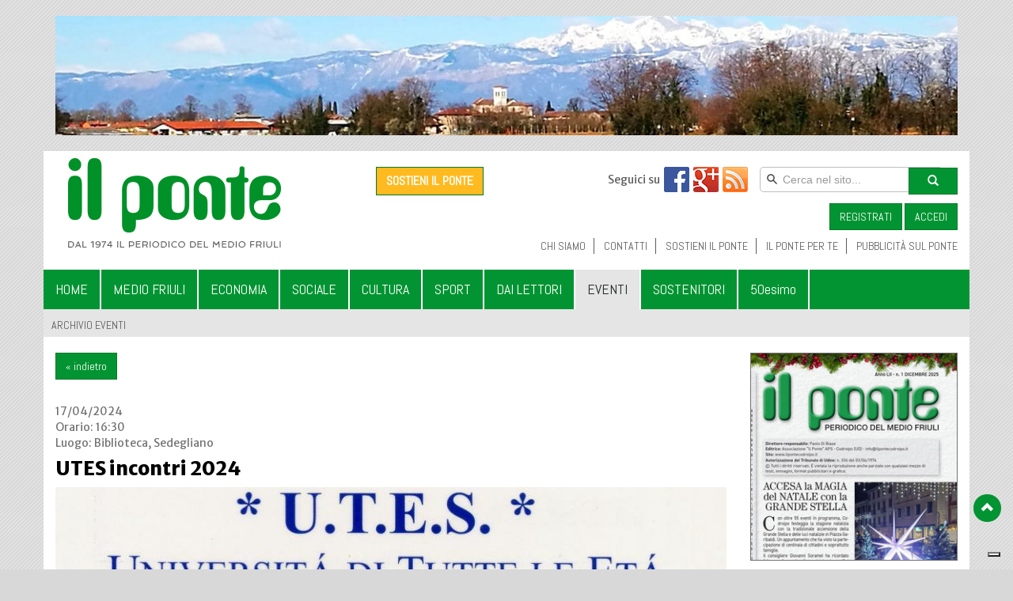

--- FILE ---
content_type: text/html; charset=UTF-8
request_url: https://www.ilpontecodroipo.it/7-ita-utes-incontri-2024.html?set_id=6&record_id=13567
body_size: 28875
content:
<!DOCTYPE html>
<html lang="it">
<head>
<meta charset="utf-8">
<meta http-equiv="X-UA-Compatible" content="IE=edge">
<meta name="viewport" content="width=device-width, initial-scale=1">
<meta name="copyright" content="Copyright &copy; 2026 ">
<meta name="keywords" content="">
<meta name="description" content="Erbe ed aromi (parte seconda)Relatore: Ennio Furlan">
<meta name="robots" content="index,follow">
<meta name="SKYPE_TOOLBAR" content="SKYPE_TOOLBAR_PARSER_COMPATIBLE">
<meta name="format-detection" content="telephone=no">
<link rel='alternate' type='application/atom+xml' title='Il Ponte Codroipo' href='http://www.ilpontecodroipo.it/profiles/ilponte/feedrsseventi.php' />
<meta name="google-site-verification" content="v3TsaAttoAr-7ZJLUVLKaYMYYK3ayngquWLXky0oVLo" />
<title>UTES incontri 2024</title>
<meta property="og:type" content="article"/>
<meta property="og:title" content="UTES incontri 2024" />
<meta property="og:description" content="Erbe ed aromi (parte seconda)Relatore: Ennio Furlan" />
<meta property="og:image" content="http://www.ilpontecodroipo.it/profiles/ilponte/images/file/cropped_4365321707557214.jpg"/>
<meta property="fb:admins" content="323041461164471"/>
<!-- GOOGLE VERIFICATION -->
<meta name='google-site-verification' content='v3TsaAttoAr-7ZJLUVLKaYMYYK3ayngquWLXky0oVLo' />
<!-- CSS -->
<link type="text/css" rel="stylesheet" href="stylesheets/global.php" />
<link type="text/css" rel="stylesheet" href="stylesheets/minified.php" />
<link charset='utf-8' type='text/css' rel='stylesheet' href='profiles/ilponte/stylesheets_auto/bootstrap.css' />
<link charset='utf-8' type='text/css' rel='stylesheet' href='profiles/ilponte/stylesheets_auto/configuration.css' />
<link charset='utf-8' type='text/css' rel='stylesheet' href='profiles/ilponte/stylesheets_auto/slideshow.css' />
<link type="text/css" rel="stylesheet" href="profiles/ilponte/stylesheets/main.css" />
<link type="text/css" rel="stylesheet" href="stylesheets/colorbox.css" />

<!-- JAVASCRIPT -->
<script language='javascript' type='text/javascript'>
/* <![CDATA[ */
var PROFILE_PATH = 'profiles/ilponte';
var page_id = 7;
var lang_id = 'ita';
var PHP_SELF = '/index.php';
/* ]]> */
</script>
<script type="text/javascript" src="js/minified.php"></script>
<script charset='utf-8' type='text/javascript' src='profiles/ilponte/js_auto/bootstrap.min.js'></script>
<script charset='utf-8' type='text/javascript' src='profiles/ilponte/js_auto/jquery.backstretch.min.js'></script>
<script charset='utf-8' type='text/javascript' src='profiles/ilponte/js_auto/jquery.cycle2.min.js'></script>
<script charset='utf-8' type='text/javascript' src='profiles/ilponte/js_auto/jquery.cycle2.swipe.min.js'></script>
<script charset='utf-8' type='text/javascript' src='profiles/ilponte/js_auto/jquery.cycle2.video.min.js'></script>
<script charset='utf-8' type='text/javascript' src='profiles/ilponte/js_auto/jquery.jscroll.min.js'></script>
<script charset='utf-8' type='text/javascript' src='profiles/ilponte/js_auto/jquery.scrollTo.min.js'></script>
<script charset='utf-8' type='text/javascript' src='profiles/ilponte/js_auto/script.js'></script>
<script type="text/javascript">/* <![CDATA[ */ JQ = jQuery.noConflict(); /* ]]> */</script>
<script type="text/javascript" src="js/function.js"></script>


<!-- FAVICON -->

<!-- GOOGLE FONT -->

			<script type='text/javascript' src='https://www.google.com/jsapi'></script>
			<script type='text/javascript'>
			WebFontConfig = {
        google: { families: [ 'Abel', 'Merriweather Sans:800,600,400', 'Spinnaker' ] },
        active: function() {
					jQuery('body').css('visibility', 'visible');
				},
				inactive: function() {
					jQuery('body').css('visibility', 'visible');
				}
      };
      (function() {
        var wf = document.createElement('script');
        wf.src = ('https:' == document.location.protocol ? 'https' : 'http') + '://ajax.googleapis.com/ajax/libs/webfont/1/webfont.js';
        wf.type = 'text/javascript';
        wf.async = 'true';
        var s = document.getElementsByTagName('script')[0];
        s.parentNode.insertBefore(wf, s);
      })();
			</script>
			
<script type="text/javascript">
var _iub = _iub || [];
_iub.csConfiguration = {"consentOnContinuedBrowsing":false,"cookiePolicyInOtherWindow":true,"floatingPreferencesButtonDisplay":"bottom-right","invalidateConsentWithoutLog":true,"perPurposeConsent":true,"siteId":2757745,"whitelabel":false,"cookiePolicyId":76996363,"lang":"it", "banner":{ "acceptButtonDisplay":true,"closeButtonRejects":true,"customizeButtonDisplay":true,"explicitWithdrawal":true,"listPurposes":true,"rejectButtonDisplay":true }};
</script>
<script type="text/javascript" src="//cdn.iubenda.com/cs/iubenda_cs.js" charset="UTF-8" async></script>

</head>

<body style='visibility:hidden;' id='body' onload=''>

<script type='text/javascript'>
</script>
<div class='sezione_banner hidden-xs'>
		<div class='container'>
			<div class='row row_header_banner'>
				<div class='col-lg-12 col-md-12 col-sm-12 col-xs-12'><div class='set_record set_record_96'><a class='set_records_ancor' name='set_records'></a>
<div class='cycle-slideshow' 
data-cycle-swipe='true'
data-cycle-random='true'
data-cycle-swipe-fx='scrollHorz' 
data-cycle-slides='> div' 
data-cycle-speed='1000' 
data-cycle-fx='fade' 
data-cycle-timeout='10000' 
data-cycle-pause-on-hover='true'>

<div class='banner'>

<img src='profiles/ilponte/images/file/2782410642.jpg' alt='' />


</div>

</div>
</div></div>
			</div>
		</div>
	</div><div class='sezione_header hidden-xs'>
		<div class='container'>
			<div class='row row_header'>
				<div class='col-lg-4 col-md-4 col-sm-4 col-xs-12 logo'>
					<a href='1-ita-home.html' title=''><img class='img-responsive' src='profiles/ilponte/images/logo-il-ponte-codroipo.jpg' alt='il Ponte Codroipo' /></a>
				</div>
				<div class='col-lg-8 col-md-8 col-sm-8 col-xs-12'>
					<div class='col-lg-12 col-md-12 col-sm-12 col-xs-12 no_padding'>
						<div class='col-lg-3 col-md-3 col-sm-4 col-xs-12 hidden-xs'>
							<a style='margin-top:20px;background-color:#ffba1f;font-weight:700;font-size:16px;' class='btn btn-default' href='38-ita-sostieni-il-ponte.html' title='SOSTIENI IL PONTE'>SOSTIENI IL PONTE</a>
						</div>
						<div class='col-lg-5 col-md-5 col-sm-4 col-xs-12 text-right panel_social hidden-xs'>
							Seguici su<a href='http://www.ilpontecodroipo.it/profiles/ilponte/feedrsseventi.php' title='leggi il feed rss'><img class='img-responsive' src='profiles/ilponte/images/rss.jpg' alt='rss' /></a><a href='https://plus.google.com/117753984728957264062' title='accedi al profilo Google Plus [nuova finestra]' target='_blank'><img class='img-responsive' src='profiles/ilponte/images/google-plus.png' alt='google Plus' /></a>
							<a href='https://www.facebook.com/ilpontecodroipo' title='accedi al profilo Facebook [nuova finestra]' target='_blank'><img class='img-responsive' src='profiles/ilponte/images/facebook.gif' alt='facebook' /></a>
						<div style='clear: both;'></div>
						</div>
						<form>
							<div class='col-lg-3 col-md-3 col-sm-3 col-xs-8 no_padding panel_search hidden-xs'>
								<input type='text' id='st-default-search-input' class='form-control st-default-search-input' placeholder='Cerca nel sito...' />
							</div>
							<div class='col-lg-1 col-md-1 col-sm-1 col-xs-4 no_padding panel_search'>
								<button type='submit' class='btn btn-default submit_search'><span class='glyphicon glyphicon-search'></span></button>
							</div>
						</form>
						<script type="text/javascript">
						  (function(w,d,t,u,n,s,e){w['SwiftypeObject']=n;w[n]=w[n]||function(){
						  (w[n].q=w[n].q||[]).push(arguments);};s=d.createElement(t);
						  e=d.getElementsByTagName(t)[0];s.async=1;s.src=u;e.parentNode.insertBefore(s,e);
						  })(window,document,'script','//s.swiftypecdn.com/install/v2/st.js','_st');
						  
						  _st('install','KFhsCXDZPxdDP7vb5P5o','2.0.0');
						</script>
					</div>
					<div class='col-lg-12 col-md-12 col-sm-12 col-xs-12 no_padding text-right panel_login hidden-xs'>
						<a class='btn btn-default' href='51-ita-registrati.html' title=''>REGISTRATI</a>
						<a class='btn btn-default' href='50-ita-accedi.html' title=''>ACCEDI</a></div>
					<div class='col-lg-12 col-md-12 col-sm-12 col-xs-12 no_padding menu_family_2 hidden-xs'><ul class='nav nav-pills pull-right'><li><a id='menu_36' class='menu_0 menu_0_36' href='36-ita-chi-siamo.html' title='clicca qui per accedere alla sezione CHI SIAMO' onfocus='this.blur();'><span class='menu_span_txt'>CHI SIAMO</span></a></li><li><a id='menu_37' class='menu_0 menu_0_37' href='37-ita-contatti.html' title='clicca qui per accedere alla sezione CONTATTI' onfocus='this.blur();'><span class='menu_span_txt'>CONTATTI</span></a></li><li><a id='menu_38' class='menu_0 menu_0_38' href='38-ita-sostieni-il-ponte.html' title='clicca qui per accedere alla sezione SOSTIENI IL PONTE' onfocus='this.blur();'><span class='menu_span_txt'>SOSTIENI IL PONTE</span></a></li><li><a id='menu_39' class='menu_0 menu_0_39' href='39-ita-il-ponte-per-te.html' title='clicca qui per accedere alla sezione IL PONTE PER TE' onfocus='this.blur();'><span class='menu_span_txt'>IL PONTE PER TE</span></a></li><li><a id='menu_40' class='menu_0 menu_0_40' href='40-ita-pubblicitae-sul-ponte.html' title='clicca qui per accedere alla sezione PUBBLICITÀ SUL PONTE ' onfocus='this.blur();'><span class='menu_span_txt'>PUBBLICITÀ SUL PONTE </span></a></li></ul></div>
				</div>
			</div>
		</div>
	</div><div class='sezione_menu_principale' data-spy='affix' data-offset-top='150'>
	<div class='container'><div class='row row_menu'>
	<div class='col-lg-12 col-md-12 col-sm-12 col-xs-12 no_padding'>
		<nav class='navbar navbar-custom navbar-default' role='navigation'>
	  	<div class='navbar-header'><a class='navbar-toggle' data-toggle='collapse' data-target='#navbar-collapse'>Men&ugrave;</a></div>
	  	<div class='collapse navbar-collapse' id='navbar-collapse'><ul class='nav navbar-nav '><li><a id='menu_1' class='menu_0 menu_0_1' href='1-ita-home.html' title='clicca qui per accedere alla sezione HOME' onfocus='this.blur();'><span class='menu_span_txt'>HOME</span></a></li><li><a id='menu_2' class='menu_0 menu_0_2' href='2-ita-medio-friuli.html' title='clicca qui per accedere alla sezione MEDIO FRIULI' onfocus='this.blur();'><span class='menu_span_txt'>MEDIO FRIULI</span></a></li><li><a id='menu_3' class='menu_0 menu_0_3' href='3-ita-economia.html' title='clicca qui per accedere alla sezione ECONOMIA' onfocus='this.blur();'><span class='menu_span_txt'>ECONOMIA</span></a></li><li><a id='menu_47' class='menu_0 menu_0_47' href='47-ita-sociale.html' title='clicca qui per accedere alla sezione SOCIALE' onfocus='this.blur();'><span class='menu_span_txt'>SOCIALE</span></a></li><li><a id='menu_4' class='menu_0 menu_0_4' href='4-ita-cultura.html' title='clicca qui per accedere alla sezione CULTURA' onfocus='this.blur();'><span class='menu_span_txt'>CULTURA</span></a></li><li><a id='menu_5' class='menu_0 menu_0_5' href='5-ita-sport.html' title='clicca qui per accedere alla sezione SPORT' onfocus='this.blur();'><span class='menu_span_txt'>SPORT</span></a></li><li><a id='menu_6' class='menu_0 menu_0_6' href='6-ita-dai-lettori.html' title='clicca qui per accedere alla sezione DAI LETTORI' onfocus='this.blur();'><span class='menu_span_txt'>DAI LETTORI</span></a></li><li class='active'><a id='menu_7' class='menu_0 menu_0_7 menu_0_sel menu_0_7_sel' href='7-ita-eventi.html' title='clicca qui per accedere alla sezione EVENTI' onfocus='this.blur();'><span class='menu_span_txt'>EVENTI</span></a></li><li><a id='menu_1055' class='menu_0 menu_0_1055' href='1055-ita-sostenitori.html' title='clicca qui per accedere alla sezione SOSTENITORI' onfocus='this.blur();'><span class='menu_span_txt'>SOSTENITORI</span></a></li><li><a id='menu_1125' class='menu_0 menu_0_1125' href='1125-ita-50esimo.html' title='clicca qui per accedere alla sezione 50esimo' onfocus='this.blur();'><span class='menu_span_txt'>50esimo</span></a></li></ul></div>
	  </nav>
	</div>
	</div></div>
	</div><div class='sezione_menu_livello_2' data-spy='affix' data-offset-top='150'><div class='container'><div class='row row_menu_livello_2'>
		<div class='col-lg-12 col-md-12 col-sm-12 col-xs-12 no_padding'><ul class='nav nav-pills'><li><a id='menu_42' class='menu_1 menu_1_42' href='42-ita-archivio-eventi.html' title='clicca qui per accedere alla sezione ARCHIVIO EVENTI' onfocus='this.blur();'><span class='menu_span_txt'>ARCHIVIO EVENTI</span></a></li></ul></div>
		</div></div></div><div class='sezione_banner-xs visible-xs' >
		<div class='container'>
			<div class='row row_header_banner-xs' style='padding-top: 20px;'>
				<div class='col-lg-12 col-md-12 col-sm-12 col-xs-12'><div class='set_record set_record_96'><a class='set_records_ancor' name='set_records'></a>
<div class='cycle-slideshow' 
data-cycle-swipe='true'
data-cycle-random='true'
data-cycle-swipe-fx='scrollHorz' 
data-cycle-slides='> div' 
data-cycle-speed='1000' 
data-cycle-fx='fade' 
data-cycle-timeout='10000' 
data-cycle-pause-on-hover='true'>

<div class='banner'>

<img src='profiles/ilponte/images/file/2782410642.jpg' alt='' />


</div>

</div>
</div></div>
			</div>
		</div>
	</div><div class='sezione_contenuti'>
	<div class='container'><div class='row row_contenuti'>
	<div id='div_calendario' style='display:none;'><div class='div_cal_content'><div class='load_div_cal'>Caricamento..</div></div></div>
	<div class='col-lg-9 col-md-8 col-sm-8 col-xs-12 contenuti_sx'><div class='set_record set_record_6'><a class='set_records_ancor' name='set_records'></a><script language='javascript' type='text/javascript'>/* <![CDATA[ */
	var img = 0;	
/* ]]> */</script>	
	<div class='col-md-12 col-sm-12 col-xs-12 no_padding'><p>
	<a class='btn btn-default' href='7-ita-eventi.html' title=''>&laquo; indietro</a>
	</p></div>
	
	<div class="col-md-12 col-sm-12 col-xs-12"> 
		<div class="addthis-share-buttons no_padding pull-right"> 
		<!-- AddThis Button BEGIN --> 
		<div class="addthis_sharing_toolbox"></div>
		<script type="text/javascript" src="//s7.addthis.com/js/300/addthis_widget.js#pubid=ra-53e487162d78bc36"></script>
		<!-- AddThis Button END --> 
		</div>
	</div>
	
	<div itemscope itemtype="http://data-vocabulary.org/Event" class='col-md-12 col-sm-12 col-xs-12 no_padding scheda_evento'>	
		<p class='evento_data'>
			
				<time itemprop="startDate" datetime="2024-04-17T16:30">17/04/2024</time>
			
			<br />Orario: 16:30
			
				<span itemprop="location" itemscope itemtype="http://data-vocabulary.org/Organization">
					<br />Luogo: <span itemprop="address" itemscope itemtype="http://data-vocabulary.org/Address"><span itemprop="street-address">Biblioteca, Sedegliano</span></span>
				</span>
				
		</p>
		<h1 class='evento_titolo'><span itemprop="name">UTES incontri 2024</span></h1>
			<p></p>
		
			
					<div class='col-md-12 col-sm-12 col-xs-12 no_padding'>
					<div class='cycle-slideshow evento_slideshow' 
						data-cycle-swipe='true' 
						data-cycle-swipe-fx='scrollHorz' 
						data-cycle-pager='.cycle-slideshow-pager' 
						data-cycle-slides='> div' 
						data-cycle-speed='1000' 
						data-cycle-fx='scrollHorz' 
						data-cycle-timeout='5000' 
						data-cycle-pause-on-hover='true' 
						data-cycle-prev='#prev' data-cycle-next='#next'>
					<div class='item'>
						<a class='colorbox_img' href='profiles/ilponte/images/file/4365321707557214.jpg' title='zoom'>
							<img itemprop="photo" class='img-responsive' src='profiles/ilponte/images/file/cropped_4365321707557214.jpg' alt='' />
							
								
							
						</a>
						<script language='javascript' type='text/javascript'>/* <![CDATA[ */
							img = img + 1;	
						/* ]]> */</script>	
					</div>
					
						
					
					<a id='prev' class='cycle-prev carousel-control left_control' href='javascript:;' title=''><span class='glyphicon glyphicon-chevron-left'></span></a>
					<a id='next' class='cycle-next carousel-control right_control' href='javascript:;' title=''><span class='glyphicon glyphicon-chevron-right'></span></a>
					</div>
					<div class='cycle-slideshow-pager'></div>
				</div>
			
		
		<div style='clear:both;'></div>
		<div class='evento_testo' itemprop="description"><div>Erbe ed aromi (parte seconda)</div><div>Relatore: Ennio Furlan<br /><div><br /></div><div><br /></div></div></div>
		
			
				
					<p><a class='link_verde link_download' href='profiles/ilponte/images/file/4365321309711049.jpg' title='scarica' target='_blank'>Programma</a></p>
				
			
		
		<!--
		
			
				
			
			<div style='clear:both;'></div>
		
		-->
	</div>
<div style='clear: both;'></div>
<script language='javascript' type='text/javascript'>/* <![CDATA[ */
	jQuery(document).ready(function(){
		jQuery('.colorbox_img').colorbox({ maxWidth: '85%', maxHeight: '85%', title: false, rel: '.colorbox_img', current: '' });
		if(img < 2) {
			jQuery('.cycle-slideshow-pager, .carousel-control').css('display', 'none');
			jQuery('.evento_testo').css('margin-top', '20px');
		}
	});	
/* ]]> */</script>
<div id="fb-root"></div>
<script>
  window.fbAsyncInit = function() {
    FB.init({
      appId      : '603876473089416',
      xfbml      : true,
      version    : 'v2.1'
    });
  };

  (function(d, s, id){
     var js, fjs = d.getElementsByTagName(s)[0];
     if (d.getElementById(id)) {return;}
     js = d.createElement(s); js.id = id;
     js.src = "//connect.facebook.net/it_IT/sdk.js";
     fjs.parentNode.insertBefore(js, fjs);
   }(document, 'script', 'facebook-jssdk'));
	var comment_callback = function(response) {
	  jQuery.ajax({
	  	type: "POST",
	    url: "http://www.ilpontecodroipo.it/profiles/ilponte/sendcommentemail.php",
	    data: { href: response.href, message: response.message}
	  });
	}
	jQuery(window).load(function(){
		FB.Event.subscribe('comment.create', comment_callback);
	});
</script>
<div class='col-md-12 col-sm-12 col-xs-12 no_padding'>
	<div class="fb-comments" data-width="100%" data-href="http://www.ilpontecodroipo.it/7-ita-utes-incontri-2024.html?set_id=6&amp;record_id=13567" data-numposts="5" data-colorscheme="light"></div>
</div></div></div>
	<div class='col-lg-3 col-md-4 col-sm-4 col-xs-12 contenuti_dx'><div class='set_record set_record_97'><a class='set_records_ancor' name='set_records'></a>
<div class='cycle-slideshow' 
data-cycle-swipe='true'
data-cycle-random='true'
data-cycle-swipe-fx='scrollHorz' 
data-cycle-slides='> div' 
data-cycle-speed='1000' 
data-cycle-fx='fade' 
data-cycle-timeout='10000' 
data-cycle-pause-on-hover='true'>

<div class='banner'>

<a href='https://issuu.com/ilpontecodroipo/docs/il_ponte_codroipo_n.01_dicembre_2025' title='' target='_blank'>

<img src='profiles/ilponte/images/file/2515520120.jpg' alt='' />

</a>


</div>

</div>
</div><div class='banner banner_pubblicita'>
	<a href='40-ita-pubblicitae-sul-ponte.html' title='clicca qui per la tua pubblicit&agrave; online'>
	<img class='img-responsive' src='profiles/ilponte/images/pubblicita-online.jpg'>
	</a>
	</div><div class='set_record set_record_206'><a class='set_records_ancor' name='set_records'></a>
<div class='cycle-slideshow' 
data-cycle-swipe='true'
data-cycle-random='true'
data-cycle-swipe-fx='scrollHorz' 
data-cycle-slides='> div' 
data-cycle-speed='1000' 
data-cycle-fx='fade' 
data-cycle-timeout='10000' 
data-cycle-pause-on-hover='true'>

<div class='banner'>

<a href='https://www.paypal.com/ncp/payment/ZT4ZWJF4NWDA4' title='' target='_blank'>

<img src='profiles/ilponte/images/file/2258816400.jpg' alt='' />

</a>


</div>

</div>
</div><div class='set_record set_record_6'><a class='set_records_ancor' name='set_records'></a>
	<h1 class='titolo_calendario text-center'>EVENTI DI OGGI</h1>
	<script src="http://malsup.github.io/jquery.cycle2.carousel.js"></script>
	<div class='vetrina_eventi'>
	<div class='cycle-slideshow vertical'
		data-cycle-fx=carousel
    data-cycle-timeout=1
    data-cycle-speed=3000
    data-cycle-carousel-visible=5
    data-cycle-carousel-vertical=true
    data-cycle-pause-on-hover=true
    data-cycle-slides='> div'
		>

<div class='vetrina_eventi_element'>
	<div class='line_eventi'></div>
	<small>
	Villa Manin, Passariano di Codroipo
	</small>
	<br />
	<a href='7-ita-renzo-tubaro-intonare-la-realtae.html?set_id=6&amp;record_id=14385' title='guarda evento'>
		Renzo Tubaro. Intonare la realtà
	</a>
</div>

<div class='vetrina_eventi_element'>
	<div class='line_eventi'></div>
	<small>
	Villa Valetudine, Via Codroipo 25, Camino al Tagliamento, 10:00 - 17:00 ogni giorno - anche sabato e domenica, previo appuntamento
	</small>
	<br />
	<a href='7-ita-mostra-personale-antonio-fontanini.html?set_id=6&amp;record_id=14436' title='guarda evento'>
		Mostra personale Antonio Fontanini
	</a>
</div>

<div class='vetrina_eventi_element'>
	<div class='line_eventi'></div>
	<small>
	Teatro Benois De Cecco, Codroipo, 20:45
	</small>
	<br />
	<a href='7-ita-stagione-teatrale---scomode-veritae-e-tre-storie-vere.html?set_id=6&amp;record_id=14503' title='guarda evento'>
		Stagione Teatrale - Scomode verità e tre storie vere
	</a>
</div>

	</div>
	</div>
</div><div><a class='btn btn-default link_verde link_segnala_evento' href='45-ita-segnala-un-evento.html' title='Accedi alla sezione SEGNALA EVENTO'>SEGNALA EVENTO</a></div>
	<div><a class='btn btn-default link_verde link_gallery' href='46-ita-gallery.html' title='Accedi alla sezione GALLERY'>GALLERY</a></div>
	<div><a class='btn btn-default link_verde link_info_utili' href='43-ita-info-utili.html' title='Accedi alla sezione INFO UTILI'>INFO UTILI</a></div>
	<div><a class='btn btn-default link_verde link_leggi_versione_cartacea' href='44-ita-rivista-stampata.html' title='Accedi alla sezione RIVISTA STAMPATA'>RIVISTA STAMPATA</a></div><div class='set_record set_record_208'><a class='set_records_ancor' name='set_records'></a>
<div class='cycle-slideshow' 
data-cycle-swipe='true'
data-cycle-random='true'
data-cycle-swipe-fx='scrollHorz' 
data-cycle-slides='> div' 
data-cycle-speed='1000' 
data-cycle-fx='fade' 
data-cycle-timeout='10000' 
data-cycle-pause-on-hover='true'>

<div class='banner'>

<img src='profiles/ilponte/images/file/1961323746.jpg' alt='' />


</div>

</div>
</div><div class='banner banner_pubblicita'>
	<a href='40-ita-pubblicitae-sul-ponte.html' title='clicca qui per la tua pubblicit&agrave; online'>
	<img class='img-responsive' src='profiles/ilponte/images/pubblicita-online.jpg'>
	</a>
	</div><div class='set_record set_record_209'><a class='set_records_ancor' name='set_records'></a>
<div class='cycle-slideshow' 
data-cycle-swipe='true'
data-cycle-random='true'
data-cycle-swipe-fx='scrollHorz' 
data-cycle-slides='> div' 
data-cycle-speed='1000' 
data-cycle-fx='fade' 
data-cycle-timeout='10000' 
data-cycle-pause-on-hover='true'>

<div class='banner'>

<a href='https://www.caffeletterariocodroipese.it/' title='' target='_blank'>

<img src='profiles/ilponte/images/file/1102314723.jpg' alt='' />

</a>


</div>

<div class='banner'>

<a href='https://utecodroipese.org/' title='' target='_blank'>

<img src='profiles/ilponte/images/file/1681715198.jpg' alt='' />

</a>


</div>

<div class='banner'>

<a href='https://www.scuolamusicacodroipo.it/' title='' target='_blank'>

<img src='profiles/ilponte/images/file/1446226751.jpg' alt='' />

</a>


</div>

</div>
</div><div class='set_record set_record_210'><a class='set_records_ancor' name='set_records'></a>
<div class='cycle-slideshow' 
data-cycle-swipe='true'
data-cycle-random='true'
data-cycle-swipe-fx='scrollHorz' 
data-cycle-slides='> div' 
data-cycle-speed='1000' 
data-cycle-fx='fade' 
data-cycle-timeout='10000' 
data-cycle-pause-on-hover='true'>

<div class='banner'>

<img src='profiles/ilponte/images/file/1797221173.jpg' alt='' />


</div>

</div>
</div></div>
	</div></div></div>
	</div><div class='container'><div class='row'><div class='col-lg-12 col-md-12 col-sm-12 col-xs-12 text-center'>Ultimo aggiornamento: 20/01/2026 14:45<br /><br /></div></div></div>
	<div class='sezione_footer'>
	<div class='container'>
	<div class='row row_footer'>
	<div class='col-md-3 col-sm-3 col-xs-12 footer_div footer_div_1'>
		<a href='1-ita-home.html' title=''>HOME</a>
		<a href='36-ita-chi-siamo.html' title=''>CHI SIAMO</a>
		<a href='38-ita-sostieni-il-ponte.html' title=''>SOSTIENI IL PONTE</a>
		<a href='39-itail-ponte-per-te.html' title=''>IL PONTE PER TE</a>
	</div><div class='col-md-3 col-sm-3 col-xs-12 footer_div footer_div_2'>
	<ul class='nav nav-pills nav-stacked'><li><a class='menu_0 menu_0_1' href='1-ita-home.html' title='clicca qui per accedere alla sezione HOME' onfocus='this.blur();'><span class='menu_span_txt'>HOME</span></a></li><li><a class='menu_0 menu_0_2' href='2-ita-medio-friuli.html' title='clicca qui per accedere alla sezione MEDIO FRIULI' onfocus='this.blur();'><span class='menu_span_txt'>MEDIO FRIULI</span></a></li><li><a class='menu_0 menu_0_3' href='3-ita-economia.html' title='clicca qui per accedere alla sezione ECONOMIA' onfocus='this.blur();'><span class='menu_span_txt'>ECONOMIA</span></a></li><li><a class='menu_0 menu_0_47' href='47-ita-sociale.html' title='clicca qui per accedere alla sezione SOCIALE' onfocus='this.blur();'><span class='menu_span_txt'>SOCIALE</span></a></li><li><a class='menu_0 menu_0_4' href='4-ita-cultura.html' title='clicca qui per accedere alla sezione CULTURA' onfocus='this.blur();'><span class='menu_span_txt'>CULTURA</span></a></li><li><a class='menu_0 menu_0_5' href='5-ita-sport.html' title='clicca qui per accedere alla sezione SPORT' onfocus='this.blur();'><span class='menu_span_txt'>SPORT</span></a></li><li><a class='menu_0 menu_0_6' href='6-ita-dai-lettori.html' title='clicca qui per accedere alla sezione DAI LETTORI' onfocus='this.blur();'><span class='menu_span_txt'>DAI LETTORI</span></a></li><li class='active'><a class='menu_0 menu_0_7 menu_0_sel menu_0_7_sel' href='7-ita-eventi.html' title='clicca qui per accedere alla sezione EVENTI' onfocus='this.blur();'><span class='menu_span_txt'>EVENTI</span></a></li><li><a class='menu_0 menu_0_1055' href='1055-ita-sostenitori.html' title='clicca qui per accedere alla sezione SOSTENITORI' onfocus='this.blur();'><span class='menu_span_txt'>SOSTENITORI</span></a></li><li><a class='menu_0 menu_0_1125' href='1125-ita-50esimo.html' title='clicca qui per accedere alla sezione 50esimo' onfocus='this.blur();'><span class='menu_span_txt'>50esimo</span></a></li></ul>
	</div><div class='col-md-3 col-sm-3 col-xs-12 footer_div footer_div_3'>CONTATTI<br /><br />Direttore responsabile:<br />Paolo Di Biase<br /><br />Sede legale: Codroipo (UD)<br /><br />Iscrizione Registro Stampa online del Tribunale di Udine: 12/2025<br /><br />email:<br /><a href='mailto:redazione@ilpontecodroipo.it' title=''>redazione@ilpontecodroipo.it</a><br /><a href='mailto:segreteria@ilpontecodroipo.it' title=''>segreteria@ilpontecodroipo.it</a><br /><a href='mailto:info@ilpontecodroipo.it' title=''>info@ilpontecodroipo.it</a></div><div class='col-md-3 col-sm-3 col-xs-12 footer_div footer_div_4'>PUBBLICIT&Agrave;<br /><a href='mailto:promozione@ilpontecodroipo.it' title=''>promozione@ilpontecodroipo.it</a><br /><br />web by <a rel='nofollow' target='_blank' href='https://www.servizimultimediali.net/esperienze-di-web-marketing-in-diversi-settori' title=''>Servizi Multimediali</a><br><br><a href='https://www.iubenda.com/privacy-policy/76996363' title='' target='_blank'>Privacy Policy</a> | <a href='https://www.iubenda.com/privacy-policy/76996363/cookie-policy' target='_blank' title=''>Cookie Policy</a></div>
	<script language='javascript' type='text/javascript'>/* <![CDATA[ */
		jQuery(document).ready(function(){
			set_footer_div();
		});
		jQuery(window).resize(function(){
			set_footer_div();
		});
		function set_footer_div(){
			if(jQuery(window).width() > 360) {
				var h1 = jQuery('.footer_div_1').height();
				var h2 = jQuery('.footer_div_2').height();
				var h3 = jQuery('.footer_div_3').height();
				var h4 = jQuery('.footer_div_4').height();
				var h = h1;
				if(h < h2) { h = h2; }
				if(h < h3) { h = h3; }
				if(h < h4) { h = h4; }
				jQuery('.footer_div').css('height', h + 'px');
			} else {
				jQuery('.footer_div').css('height', 'auto');
			}
		}
	/* ]]> */</script>
	
	</div></div>
	</div><a class='scrollup' href='#' style='display: inline;'><i class='glyphicon glyphicon-chevron-up'></i></a><script type='text/javascript'>/* <![CDATA[ */
	jQuery(document).ready(function(){
		//alert(jQuery(window).width());
	});
/* ]]> */</script><script language='javascript' type='text/javascript'>/* <![CDATA[ */
	jQuery(document).ready(function() { jQuery('A').click(function() {jQuery('A').blur();}); });
/* ]]> */</script>

</body>
</html>

--- FILE ---
content_type: text/css; charset: UTF-8;charset=UTF-8
request_url: https://www.ilpontecodroipo.it/stylesheets/global.php
body_size: 5795
content:

@import url('../croppic/assets/css/main.css');
@import url('../croppic/assets/css/croppic.css');
/* OLD form.php */

.public_form {
	padding: 20px;
}

.public_form DIV {
	font-family: "Trebuchet MS", Verdana, Arial;
	font-size: 12px;
	margin-bottom: 6px;
}

.public_form INPUT,
.public_form SELECT,
.public_form TEXTAREA {
	width: 400px;
}

.public_form .radiobox,
.public_form .checkbox {
	border: 0px;
	width: 16px;
}

.public_form .submit,
.submit {
	border: 1px solid #666666;
	background-color: #666666;
	color: #FFFFFF;
	width: 125px;
}

/* OLD model.php */

.category {
	font-family: "Trebuchet MS", Verdana, Arial;
	font-size: 12px;
	padding-left: 40px;
}

.category A {
	
}

.category A:hover {
	
}

.category_recods {
	width: 700px;
	margin: 40px;
}

.category_recods TR TH,
.category_recods TR TD {
	font-family: "Trebuchet MS", Verdana, Arial;
	font-size: 12px;
	padding: 4px 6px 4px 6px;
}

.category_recods TR TH {
	text-align: left;
	background-color: #DDDDDD;
}

.category_recods TR TD {
	vertical-align: top;
	border-bottom-style: dotted;
	border-bottom-width: 1px;
	border-bottom-color: #AAAAAA;
}

.category_empty {
	font-family: "Trebuchet MS", Verdana, Arial;
	font-size: 12px;
	padding-left: 40px;
	padding-top: 20px;
}




#gmap {
	width: 100px;
	height: 100px;
}

#gmap_box {
	clear: both;
	padding-bottom: 20px;
}

.tool_box {
	font-family: "Trebuchet MS";
	font-size: 11px;
	padding: 10px;
	position: absolute;
	top: 10px;
	left: 50%;
	width: 600px;
	margin-left: -300px;
	height: 400px;
	background-color: #FFFFFF;
	border: 1px solid #000000;
	opacity: 0.95;
	overflow: auto;
	z-index: 99999999;
}

.tool_box_close {
	text-align: right;
}

.cerca_div INPUT {
	width: 180px;
	border: 1px solid #666666;
}

.cerca_result_what {
	padding-bottom: 20px;
}

.cerca_result_hits {
	padding-bottom: 3px;
}

.cerca_result_url {
	padding-bottom: 3px;
	color: #999999;
}

.cerca_result_content {
	padding-bottom: 10px;
	margin-bottom: 20px;
	border-bottom-style: dotted;
	border-bottom-width: 1px;
	border-bottom-color: #666666;
}

#admin_bar {
	background-color: #A6CFFD;
	border: 10px solid #FFFFFF;
	padding: 10px;
	font-family: "Trebuchet MS", Verdana;
	color: #000000;
	font-size: 12px;
	position: absolute;
	bottom: -500px;
	right: 0px;
	z-index: 99;
	/* margin-bottom: 30px; */
}

#admin_bar A {
	color: #AF3C00;
}

.edit_lingua {
	padding: 5px 0px 5px 10px;
	font-family: "Trebuchet MS", Verdana;
	color: #000000;
	font-size: 12px;
}

.edit_contenuto {
	padding: 5px 0px 20px 10px;
}

.login {
	clear: left;
	float: right;
	padding: 5px;
}

.login A {
	font-family: "Trebuchet MS", Verdana;
	color: #898989;
	font-size: 10px;
	text-decoration: none;
	display: block;
	width: 41px;
	height: 14px;
	line-height: 14px;
	text-align: center;
	background-image: url(../images/login_bg.png);
	background-position: top left;
	background-repeat: no-repeat;
}

.mysql_error {
	position: absolute;
	top: 0;
	left: 0;
	z-index: 900000;
	width: 400px;
	padding: 10px;
	font-family: "Trebuchet MS", Verdana;
	color: #FF0000;
	font-size: 11px;
	line-height: 14px;
	background-color: #FFFFFF;
	border: 1px dotted #FF0000;
}

.gray_4 {
	color: #444444;
	font-weight: normal;
}

/*
TABLE {
	margin: 0px;
	margin-top: 20px;
}

TABLE TR TH {
	text-align: left;
	background-color: #A6CFFD;
	padding: 6px;
	white-space: nowrap;
}

.TH_light {
	background-color: #EAF4FF;
	white-space: nowrap;
	font-weight: 800;
}

TABLE TR TD {
	padding: 6px;
	vertical-align: top;
	border-bottom-style: dotted;
	border-bottom-width: 1px;
	border-bottom-color: #999999;
	
}


DIV,
A,
TABLE TR TH,
TABLE TR TD {
	font-family: 'Droid Sans', "Trebuchet MS", Verdana;
	color: #000000;
	font-size: 14px;
	line-height: 20px;
}
*/

.a_button {
	color: #FFFFFF;
	background-color: #ff8040;
	border-radius: 5px;
	text-decoration: none;
	padding: 2px 5px 2px 5px;
	font-size: 13px;
	line-height: 26px;
}

/* FORM 06/2010 */

@import url(http://fonts.googleapis.com/css?family=Droid+Sans);

.form_td_caption {
	font-weight: 800;
}

.form_table {
	margin: 10px;
}

.form_td_label {
	width: 150px;
	white-space: nowrap;
	padding: 6px 10px 6px 10px;
}

.form_td_element {
	padding: 6px 10px 6px 10px;
	width: 350px;
}

INPUT {
	border: 1px solid #999999;
	width: 300px;
	height: 20px;
}

SELECT {
	border: 1px solid #999999;
	width: 300px;
	padding-top: 3px;
	padding-bottom: 3px;
}

INPUT,
SELECT {
	border-radius: 5px;
}

TEXTAREA {
	border: 1px solid #999999;
	width: 500px;
	height: 150px;
	border-radius: 5px;
}

INPUT,
SELECT,
TEXTAREA,
.form_td_label,
.form_td_element,
.form_input,
.form_select,
.form_textarea,
.form_button,
.form_captcha,
.form_privacy {
	font-family: 'Droid Sans', "Trebuchet MS", Verdana;
	color: #000000;
	font-size: 14px;
	vertical-align: top;
}

.form_input_number {
	width: 20px !important;
	text-align: center;
}

.form_textarea {
	width: 300px;
	height: 150px;
}

.form_privacy {
	width: 300px;
	height: 40px;
	font-size: 10px;
}

.form_checkbox,
.form_radio {
	width: 10px;
}

.form_button,
.button {
	border: 1px solid #ff8040;
	background-color: #ff8040;
	color: #FFFFFF;
	width: 100px;
	margin-left: 5px;
	margin-right: 5px;
	height: 26px;
}

.button_a {
	border: 1px solid #ff8040;
	background-color: #ff8040;
	color: #FFFFFF;
	width: 100px;
	margin-left: 5px;
	margin-right: 5px;
	height: 26px;
	padding: 5px 20px;
}

.form_captcha {
	width: 30px;
	border: 1px solid #666666;
}

.form_td_quest_bar {
	text-align: right;
	padding: 10px 0px 20px 0px;
	font-family: "Trebuchet MS", Verdana;
	color: #666666;
	font-size: 11px;
	vertical-align: top;
}

#admin_bar {
	bottom: 0px;
	position: fixed;	
}

INPUT[type="checkbox"],
INPUT[type="radio"] {
	width: 20px !important;
	height: 20px !important;
	margin-top: 0px !important;
}

/* CMS globals style here */

--- FILE ---
content_type: text/css
request_url: https://www.ilpontecodroipo.it/profiles/ilponte/stylesheets_auto/configuration.css
body_size: 3490
content:
@media (max-width: 1024px) {
	.nav > li > a {
		font-size: 12px !important;
		
	}
}

@media (max-width: 980px) {
	.navbar-nav > li > a {
	 font-size: 0.95em !important;
	}
	.evento_titolo,
	.articolo_titolo {
		font-size: 18px !important;
	}
	.footer_div_2 .nav > li > a span,
	.footer_div {
		font-size: 12px !important;
	}
	.articolo_titolo {
		margin-top: 10px !important;	
	}
	.articolo_home_altri_articoli_img {
		padding: 0px !important;	
	}
	.link_verde {
		font-size: 16px !important; 	
	}
	.eventi_home_img {
		padding: 0px !important;	
	}
}

@media (max-width: 960px) {
	
}

@media (max-width: 800px) {
	
}

@media (max-width: 767px) {
	.navbar-header {
		background-image: url(../images/logo-il-ponte-codroipo-small.png);
		background-repeat: no-repeat;
		background-position: top left;	
	}
	.navbar-nav > li > a {
		 border-right: 0px !important;
		 padding-left: 20px;
		 font-size: 18px !important;
	}
	.navbar-toggle {
		color: #FFFFFF;	
	}
	.navbar-toggle:hover {
		color: #FFFFFF;
		background-color: transparent !important;	
	}
	.disclaimer,
	.logo {
		display: none;	
	}
	.panel_login {
		text-align: left;	
	}
	.nav-pills {
		float: none !important;	
	}
	.nav-pills > li {
		float: none;	
	}
	.nav-pills > li > a {
	  border-radius: 0px;
	  border-right: 0px !important;
	  margin-top: 5px;
	  padding: 0px;
	}
	.nav-pills > li.active > a, .nav-pills > li.active > a:hover, .nav-pills > li.active > a:focus {
	    padding: 0;
	}
	.articolo_home_altri_articoli a h1 {
		margin: 10px 0px !important;	
	}
	.elenco_eventi_home {
		display: block !important;
	}
	.slideshow_eventi_home {
		display: none;
	}
	#div_calendario {
		display: none !important;	
	}
	.row_menu_livello_2 .nav-pills > li > a {
		padding-left: 15px;
	}
	.row_menu_livello_2 .nav-pills > li > a {
		float: left !important;	
	}
	.sezione_header,
	.menu_family_2,
	.panel_search,
	.panel_social,
	.panel_login {
		/*display: none !important;	*/
	}
	.sezione_menu_livello_2.affix {
    z-index: 999 !important;
	}
	.nav > li > a {
		font-size: 14px !important;
		
	}
}

@media (max-width: 360px) {
	.navbar-header {
		background-image: url(../images/logo-il-ponte-codroipo-small.png);
		background-repeat: no-repeat;
		background-position: top left;	
	}
	.navbar-nav > li > a {
		 border-right: 0px !important;
		 padding-left: 20px;
		 font-size: 18px !important;
	}
	.navbar-toggle {
		color: #FFFFFF;	
	}
	.navbar-toggle:hover {
		color: #FFFFFF;
		background-color: transparent !important;	
	}
	.disclaimer,
	.logo {
		display: none;	
	}
	.panel_login {
		text-align: left;	
	}
	.nav-pills {
		float: none !important;	
	}
	.nav-pills > li {
		float: none;	
	}
	.nav-pills > li > a {
	  border-radius: 0px;
	  border-right: 0px !important;
	  margin-top: 5px;
	  padding: 0px;
	}
	.nav-pills > li.active > a, .nav-pills > li.active > a:hover, .nav-pills > li.active > a:focus {
	    padding: 0;
	}
	.articolo_home_altri_articoli a h1 {
		margin: 10px 0px !important;	
	}
	.elenco_eventi_home {
		display: block !important;
	}
	.slideshow_eventi_home {
		display: none;
	}
	#div_calendario {
		display: none !important;	
	}
	.row_menu_livello_2 .nav-pills > li > a {
		padding-left: 15px;
	}
	.row_menu_livello_2 .nav-pills > li > a {
		float: left !important;	
	}
	.sezione_header,
	.row_header_banner,
	.menu_family_2,
	.panel_search,
	.panel_social,
	.panel_login {
		display: none !important;	
	}
	.sezione_menu_livello_2.affix {
    z-index: 999 !important;
	}
}

@media (max-width: 320px) {
	
}




--- FILE ---
content_type: text/css
request_url: https://www.ilpontecodroipo.it/profiles/ilponte/stylesheets/main.css
body_size: 11525
content:
BODY {
	background-image: url(../images/body_bg.jpg);
}

p {
	text-align: justify;	
}

.sezione_menu_livello_2,
.sezione_menu_principale {
	width: 100%;
}

.sezione_menu_principale.affix {
  top: 0;
  z-index: 1000;
  position: fixed;
  box-shadow: 0px 5px 5px #888888;
  margin: 0px;
  background-color: #029432;
}

.sezione_menu_livello_2.affix {
  top: 50px;
  z-index: 1000;
  position: fixed;
  box-shadow: 0px 5px 5px #888888;
  margin: 0px;
  background-color: #e5e5e5;
}

.affix .navbar {
	margin-bottom: 0px;	
}


.nav.affix {
  z-index: 10000;
  position: fixed;
}

.navbar-nav > li > a {
 border-right: 2px solid #FFFFFF;
 font-family: Abel;
 font-size: 18px;
}

.row {
	background-color: #FFFFFF;	
}

.row_menu {
	background-color: #029432;		
}

.nav-pills > li > a {
  border-radius: 0px;
  border-right: 1px solid #5c5c5c;
}

#menu_40 {
	border-right: 0px;
	padding-right: 0px;	
}

.row_header,
.row_menu_secondario {
	padding-bottom: 20px;	
}

.nav-pills > li > a > span {
  border-bottom: 2px solid #ffffff;
  font-family: Abel;
}

.row_menu_livello_2 {
	padding: 10px 0px 5px 0px;
	background-color: #e5e5e5;	
}

.row_menu_livello_2 .nav-pills > li > a {
	border-right: 0px;
}

.row_menu_livello_2 .nav-pills > li > a >span {
	border-color: #e5e5e5;	
}

.nav-pills > li > a > span:hover,
.nav-pills > li > a > span:focus,
.nav-pills > li.active > a > span,
.nav-pills > li.active > a > span:hover,
.nav-pills > li.active > a > span:focus {
  color: #000000;
  border-color: #029432;
}

.no_padding {
	padding: 0px;	
}

.link_verde {
	display: block;
	font-size: 18px;
	font-family: Abel;
	margin-bottom: 20px;
	line-height: 24px;
	padding: 5px 0px;
	padding-left: 65px;
	text-align: left;
	background-position: center left;
	background-repeat: no-repeat;
}

.link_verde:hover {
	text-decoration: none;
}

.link_leggi_versione_cartacea,
.link_segnala_evento,
.link_info_utili,
.link_gallery {
	line-height: 48px;	
}

.link_segnala_evento {
	background-image: url(../images/segnala_evento.png);	
}

.link_opinioni_lettori {
	background-image: url(../images/opinioni_lettori.png);	
}

.link_gallery {
	background-image: url(../images/gallery.png);	
}

.link_info_utili {
	background-image: url(../images/info_utili.png);	
}

.link_leggi_versione_cartacea {
	background-image: url(../images/leggi_versione_cartacea.png);	
}

.row_contenuti {
	padding-top: 20px;
	padding-bottom: 50px;	
}

.titoli_home h1 {
	font-size: 18px;
	font-family: Abel;
	color: #FFFFFF;
	margin: 0px;
}

.titoli_home h1 span {
	padding: 2px 30% 2px 10px;
	background-color: #717273;		
}

.titoli_giorni_eventi h2 {
	font-size: 18px;
	font-family: Abel;
	color: #FFFFFF;
	margin: 0px;
}

.titoli_giorni_eventi h2 span {
	padding: 2px 10px 2px 10px;
	background-color: #717273;
	display: block;		
}

.elenco_eventi_home,
.eventi_home,
.articolo_home {
	padding-top: 20px;	
}

.eventi_home a:hover,
.articolo_home a:hover {
	text-decoration: none;	
}

.titolo_calendario,
.album_titolo,
.evento_titolo,
.articolo_titolo {
	color: #000000;
	font-size: 24px;
	font-weight: 800;
	margin: 0px;
}

.titolo_calendario,
.album_titolo,
.eventi_home .articolo_titolo,
.articolo_home_altri_articoli .articolo_titolo {
	font-size: 20px;
}

.titolo_calendario {
	margin-bottom: 10px;
	font-weight: 400;	
}

.eventi_home a h1,
.articolo_home_ultime_news a h1 {
	margin-top: 10px;	
}

.titoli_home_altri_articoli {
	padding-top: 40px;	
}

.album_span,
.eventi_home_span,
.articolo_home_span {
	color: #717273;
	display: block;
	margin-bottom: 5px;
}

.articolo_link,
.evento_link,
.eventi_home_link,
.articolo_home_link {
	display: block;
	text-align: right;	
}

.eventi_home_img,
.articolo_home_altri_articoli_img {
	padding-right: 20px;	
}

.row_footer {
	background-color: #424242;
	padding: 20px 0px;
}

.footer_div {
	color: #FFFFFF;
	border-right: 1px dotted #9a9a9a;
}

.footer_div_4 {
	border: 0px;	
}

.footer_div .menu_0_1{
	display: none;
}

.footer_div_3 a,
.footer_div_4 a {
	color: #ffba1f;
	text-decoration: underline;	
}

.footer_div_1 a {
	display: block;
	color: #FFFFFF;
	text-decoration: underline;
	padding-bottom: 15px;
}

.footer_div_2 .nav > li > a:hover,
.footer_div_2 .nav > li > a {
	color: #FFFFFF;
	border: 0px;
	padding: 0px;
	padding-bottom: 15px;
	font-family: Merriweather Sans;
  font-size: 14px;
  text-decoration: underline;
  line-height: 1.42857;
}

.footer_div_2 .nav-pills > li > a > span:hover, 
.footer_div_2 .nav-pills > li > a > span:focus, 
.footer_div_2 .nav-pills > li.active > a > span, 
.footer_div_2 .nav-pills > li.active > a > span:hover, 
.footer_div_2 .nav-pills > li.active > a > span:focus,
.footer_div_2 .nav > li > a span {
	font-family: Merriweather Sans;
  font-size: 14px;
  line-height: 1.42857;
  color: #FFFFFF;
	border: 0px;
}

.eventi_home {
	padding-right: 20px;	
}

.elenco_eventi_img,
.elenco_articoli_img {
	padding-right: 20px;	
}

.thumbnail:hover {
	text-decoration: none;	
}

.thumbnail p {
	color: #5c5c5c;	
}

.thumbnail img {
	margin-left: auto;
	margin-right: auto;
}

.line_sep {
	height: 1px;
	background-color: #717273;
	margin: 20px 0px;			
}

.evento_data,
.articolo_data {
	margin-bottom: 10px;
	color: #717273;
	display: block;	
}

.articolo_autore {
	color: #000000;
	font-size: 14px;
	font-weight: 800;
	margin: 0px;
	margin-bottom: 10px;
	font-style: italic;
}

.evento_testo,
.articolo_testo {
	color: #5c5c5c;
	text-align: justify;
	padding-top: 5px;
	display: block;
}

.evento_testo p,
.paragrafo_testo p,
.articolo_testo p{
	margin:0px;
}

.articolo_didascalia {
	color: #000000;
	font-weight: 800;
	font-size: 0.8em;
}

.articolo_tag:hover,
.articolo_tag {
	color: #717273;
	background-color: #e7e7e7;
	padding: 3px;
	border: 1px solid #dedede;
	float: left;
	margin-right: 5px;
	text-decoration: none;
}

.link_download {
	display: inline;
	padding: 0px;
	padding-right: 10px;
	padding-top: 2px;
	/*padding-left: 25px;
	background-image: url(../images/download.png);
	background-repeat: no-repeat;
	background-position: center left;*/
}

.scheda_evento,
.scheda_articolo {
	padding-bottom: 20px;
}

.fb_iframe_widget,
.fb_iframe_widget span,
.fb_iframe_widget span iframe[style] {
  min-width: 100% !important;
  width: 100% !important;
}

.spreaker {
	height: 75px !important;
	padding: 0px !important;	
}

.spreaker_div {
	margin-bottom: 20px;
	height: 75px !important;
	padding: 0px !important; 	
}

.slideshow {
	margin-bottom: 20px;
}

.elenco_eventi_home {
	display: none;
}
/* calendario */

#calendario .ui-datepicker {
	width: 100%;
	margin-bottom: 20px;
	border-color: #717273;
	border-radius: 0px;
	padding: 0px;	
}

#calendario .ui-widget-header {
	font-family: Abel;
	text-transform: uppercase;
  background-image: url();
  background-color: #717273;
  border: 1px solid #717273;
  border-radius: 0px;
  
}

#calendario .ui-state-default, 
#calendario .ui-widget-content .ui-state-default,
#calendario .ui-widget-header .ui-state-default {
  color: #25282a;
  text-align: center;
  border: 0px;
  background-image: url();
  background-color: #ffffff;
}

#calendario .ui-datepicker-calendar {
	font-family: Abel;
}

#calendario .date_sel .ui-state-default {
	background: url("") repeat-x scroll 50% 50% #ffffff;
  border: 0px;
  color: #25282a;
  padding: 0px;
  margin: 0px;
  border-bottom: 3px solid #029432;
}

#calendario .ui-state-hover .ui-icon,
#calendario .ui-state-focus .ui-icon {
	background-image: url(../../../stylesheets/images/ui-icons_222222_256x240.png);
}

#div_calendario {
	position: absolute;
	z-index: 999;
	width: 350px;
	background-image: url(../images/colorbox_bg.png);
	padding: 10px;
	border: 1px solid #6f6f6f;
}

.div_cal_content {
	
}

.div_cal .thumbnail {
	background-color: transparent;	
}

.div_cal .thumbnail .evento_titolo {
	color: #FFFFFF;
	font-size: 16px;
}

.div_cal .thumbnail .evento_data {
	margin-bottom: 5px;
	font-size: 12px;	
}

.div_cal .thumbnail .evento_link {
	font-size: 12px;
	margin-top: 5px;	
}

.paragrafo_titolo {
	color: #000000;
	font-size: 24px;
	font-weight: 800;
	margin: 0px;
	margin-bottom: 10px;
}

.paragrafo_testo,
.paragrafo_img {
	margin-bottom: 10px;
}

/* accordion */

.ui-accordion .ui-accordion-icons {
    padding: 0;
}

.ui-accordion .ui-accordion-header {
  margin-top: 0px;
  min-height: 0;
  padding: 0;
  color: #000000;
	font-size: 24px;
	font-weight: 800;
	font-family: Merriweather Sans;
	padding: 5px;
	margin-top: 5px;
}

.ui-accordion-header-icon {
	display: none;	
}

.ui-widget-content a {
	color: #029432;
}

.menu_family_2,
.panel_login {
	margin-top: 10px;	
}

.btn {
	font-family: Abel;
}

.submit_search {
	width: 100%;	
}

.panel_social,
.panel_search {
	margin-top: 20px;
	line-height: 32px;
}

.panel_social a {
	display: block;
	float: right;
	margin-left: 5px;
}

.date_hover {
	background-color: #e5e5e5 !important;	
}

.album,
.foto_album {
	padding-top: 10px;
	padding-bottom: 20px;	
}

.text-uppercase {
	text-transform: uppercase;	
}

.issuuembed {
	width: 100%;
	height: 500px;	
}

.banner {
	margin-bottom: 20px;
	border: 1px solid #717273;	
}

.banner_pubblicita {
	background-color: #ffb109;	
}

.row_header_banner .banner {
	border: 0px;	
}


.banner img {
	margin-left: auto;
	margin-right: auto;	
}

.row_header_banner {
	margin-top: 20px;
	background-color: transparent;
}

.istruzioni_donazione {
	color: #FF0000;
	border: 1px solid #FF0000;	
}

.mt10 {
	margin-top: 10px;	
}

.articolo_tag_small {
	font-size: 12px;	
}

.addthis-share-buttons {
	height: 20px;	
}

#form_registrazione .form-group {
	margin-bottom: 10px;
}

.video-container {
    position: relative;
    padding-bottom: 56.25%;
    padding-top: 30px; 
    height: 0; 
    overflow: hidden;
}
 
.video-container iframe,
.video-container object,
.video-container embed {
    position: absolute;
    top: 0;
    left: 0;
    width: 100%;
    height: 100%;
}

.scrollup i {
  color: #fff;
  display: block;
  font-size: 16px;
  line-height: 32px;
  text-align: center;
}

.scrollup {
  bottom: 60px;
  display: none;
  height: 35px;
  position: fixed;
  right: 15px;
  width: 35px;
  border-radius: 20px;
  background-color: #029432;
  color: #fff;
}

.jscroll-loading {
  text-align: center;
  background: url(../images/loader.gif) no-repeat center;
  padding: 5px 0;
  margin-bottom: 10px;
  font-style: italic;
  text-indent: -9999px;
}

.autorefoto {
	text-align: right;
}

.span_autorefoto {
	display: block;	
}

.vetrina_eventi {
	padding: 20px 0px;	
}

.vetrina_eventi_element {
	padding-bottom: 10px !important;
	text-align: center;
	width: 100%;
}

.cycle-carousel-wrap {
	width: 100%;	
}

.vetrina_eventi_element a {
	color: #000000;	
}

.line_eventi {
	width: 65%;
	margin-left: auto;
	margin-right: auto;
	height: 1px;
	background-color: #cecece;
	margin-bottom: 10px;
}

.row_eventi {
	padding-bottom: 40px;	
}

.calendario_eventi_element {
	height: 200px;
	background-color: #cacaca;
	margin-top: 20px;
	overflow: hidden;
	border: 7px solid #717273;
}

.calendario_eventi_element .cycle-overlay {
	left: 0;
	background: none repeat scroll 0 0 rgba(0, 0, 0, 0.8);
	font-size: 13px;
	padding: 10px;
}

#datepicker .ui-datepicker-inline {
	margin-left: auto;
	margin-right: auto;	
}

.articolo_titolo p {
	color: #000000 !important;
	margin:0px !important;
	font-size: 24px !important;	
	font-family: Merriweather Sans !important;
  
}

.articolo_testo span,
.articolo_testo p {
	margin:0px !important;	
	font-family: Merriweather Sans !important;
  font-size: 14px !important;
}

.cycle-youtube,
iframe, object, embed {
    height: 100%;
    width: 100%;
}



--- FILE ---
content_type: text/css
request_url: https://www.ilpontecodroipo.it/croppic/assets/css/main.css
body_size: 3985
content:
/* HeaderWrap */
#headerwrap {
	background-color: #52B1E7;
	margin-top:68px;
	background-attachment: relative;
	background-position: center center;
	min-height: 430px;
	width: 100%;
	
    -webkit-background-size: 100%;
    -moz-background-size: 100%;
    -o-background-size: 100%;
    background-size: 100%;

    -webkit-background-size: cover;
    -moz-background-size: cover;
    -o-background-size: cover;
    background-size: cover;
	background-image:url(../img/headerBg.jpg);
	background-attachment:fixed;
}

.logoHeader{
	font-family: 'Mrs Sheppards', cursive;
	font-size: 145px;
	line-height: 31px;
	margin: 105px   0 7px;
	color: #FFF;
	display: block;
	position: relative;
	z-index: 1;
	text-shadow: 8px 8px 0px rgba(0,0,0,0.1);
	text-align: center;
	width: 430px;
}

#headerwrap h2 {
	margin-top: 82px;
	margin-bottom: 28px;
	opacity: 0.8;
	color: rgb(255, 255, 255);
	font-size: 33px;
	text-shadow: 2px 2px 0px rgba(0,0,0,0.2);
	text-align: center;
	width: 430px;
	font-weight: 300;
	letter-spacing: 1px;
}


.logoImg{
	width: 130px;
	margin: 0 145px 7px;
}

.downloadButton{
	color: #FFFFFF;
	margin: 10px 10px;
	padding: 20px 50px;
	width: 408px;
	display: none;
	text-align: center;
	font-weight: 300;
	background: transparent;
	border-radius: 3px;
	font-size: 38px;
}

.downloadButton sup{
	font-family: 'Lato', sans-serif;
	font-size:15px;
}

.cropHeaderWrapper{
	overflow:hidden;
	height: 420px;
}

#cropContainerHeaderButton{
	color: #FFF;
	margin: 10px 0 10px 0px;
	padding: 15px 50px;
	display: block;
	text-align: center;
	font-weight: 400;
	background: #2CE987;
	text-transform: uppercase;
	border-radius: 2px;
	font-size: 20px;
	
}

#cropContainerHeaderButton:hover {
	background: #1CD139;
}

.optionsDiv{
	
	border-radius:2px;
	position:absolute;
}

.optionsDiv a{
	width:50%;
	margin-right:20%;
	float:left;
	margin-bottom:10px;
	cursor:pointer;
}

#optionsFloating.fixed{
	position:fixed;
	top:100px;
}

.downloadLink{
	font-size: 22px;
	color: #666;
	text-align: center;
	display: block;
	width: 320px;
	width: 320px;
	padding: 10px;
	border: 1px solid #CCC;
	height: 62px;
	margin: 0 auto;
}

.downloadLink:hover {
	background:#FFF;
}

.downloadIcon{
	width:75px;
	height:75px;
	display:block;
	background-size:75px 150px;
	background-position:0px 0px;
	background-image: url(../img/downloadIcon.png);
}

.downloadLink:hover .downloadIcon{
	background-position:0px -75px;
}

.downloadIcon.small{
	width:25px;
	height:25px;
	display:block;
	background-size:25px 50px;
	background-position:0px 0px;
	background-image: url(../img/downloadIcon.png);
}

.downloadLink:hover .downloadIcon.small{
	background-position:0px -25px;
}

.downloadLink .downloadIcon {
	float:left;
}

.downloadLink span{
	line-height: 40px;
	float:left;
}

#cropContainerModal{ width:100%; height:200px; position: relative; border:1px solid #ccc;}
#cropContaineroutput{ width:100%; height:145px; position: relative; border:1px solid #ccc;}
#cropContainerEyecandy{ width:100%; height:200px; position: relative; border:1px solid #ccc;}



#web_by {position:absolute; right:10px; font-size:10px; color:#aaa; padding:13px; cursor:pointer;  }
#web_by  label{  display:none; position:absolute; right:5px; top:-32px; z-index:10000; font-size:10px; color:#ffa200; padding:10px 9px; cursor:pointer; width:60px; height:40px; background-image:url('../img/jobotic_bubble.png'); background-repeat:no-repeat; }
#jobotic {position:fixed; right:-100px; bottom:-3px; font-size:10px; color:#aaa; padding:13px; cursor:pointer; z-index:9999;}
	
	
	#kontakt { float:left; width:100%; height:auto; z-index:450; position:relative; }
	#kontakt_bg { position:absolute; top:0; left:0; width:100%; height:auto; z-index:450;}
	#copyright {float:left; width:100%; height:45px; background-color:#FFF; margin-top:6px;}
	#copyright  p{float:left; width:100%; font-size:12px; color:#999; text-align:center; background-color:#FFF; margin-top:10px;}

.cropContaineroutput { 
	position: relative; 
	border:1px solid #ccc;
}

--- FILE ---
content_type: text/javascript
request_url: https://www.ilpontecodroipo.it/js/function.js
body_size: 67062
content:
function ask_delete (text, ok_url) {
	var r=confirm(text);
	if (r==true) {
	  parent.location.href = ok_url;
  } else {
	  return true;
	 }
}

function redirect (text) {
	document.location.href = text;
}	
	
function replace_string (obj) {
	return obj.replace (/,/g,".");
}

function isnum(obj) {
	if (isNaN(obj.value) || parseInt(obj.value)<0 || obj.value == "") {
		alert('Nel campo e\' possibile immettere solo numeri positivi.');
		return false;
	} else {
		return true;
	} 
}

function isnum_float(obj) {
	if (isNaN(obj.value) || parseFloat(obj.value)<0 || obj.value == "") {
		alert('Nel campo e\' possibile immettere solo numeri positivi.');
		return false;
	} else {
		return true;
	} 
}

function is_ascii(obj) {
	//http://www.w3schools.com/jsref/jsref_obj_regexp.asp
	legal_chars = /[a-zA-Z0-9-_]*/;
	if (!legal_chars.test(obj.value)) {
		alert('Nel campo � possibile immettere solo caratteri azAZ09-_');
		return false;
	} else {
		return true;
	} 
}

function is_minlen(obj, len) {
	if (obj.value.length >= len) {
		return true;
	} else {
		alert('Lunghezza minima ' + len + ' caratteri');
		return false;
	}
}
		
function isempty(obj) {
 	if( obj.value == "") {
    alert('Campo obbligatorio!');
		return false;
	} else {
		return true;
	} 
}

//function checkEmail(email) {
//		apos = email.value.indexOf("@");
//		dotpos = email.value.lastIndexOf(".");
//		if (email.value.length > 0) {
//			if ((apos < 1) ) {
//				alert('Formato e-mail non valido, in '+email.value+' manca la @');
//				return false;
//			} else if(((dotpos - apos) < 2)){
//				alert('Formato e-mail non valido, in '+email.value+' manca il dominio');
//				return false;
//			}
//			  else{
//				return true;
//			}
//		} else {
//			return false;
//		}
//}

function checkEmail(email) {
	var emailStr = email.value;
	
	/* The following variable tells the rest of the function whether or not
	to verify that the address ends in a two-letter country or well-known
	TLD.  1 means check it, 0 means don't. */

	var checkTLD=1;

	/* The following is the list of known TLDs that an e-mail address must end with. */
	var knownDomsPat=/^(com|net|org|edu|int|mil|gov|arpa|biz|aero|name|coop|info|pro|museum)$/;

	/* The following pattern is used to check if the entered e-mail address
	fits the user@domain format.  It also is used to separate the username
	from the domain. */

	var emailPat=/^(.+)@(.+)$/;

	/* The following string represents the pattern for matching all special
	characters.  We don't want to allow special characters in the address. 
	These characters include ( ) < > @ , ; : \ " . [ ] */

	var specialChars="\\(\\)><@,;:\\\\\\\"\\.\\[\\]";

	/* The following string represents the range of characters allowed in a 
	username or domainname.  It really states which chars aren't allowed.*/

	var validChars="\[^\\s" + specialChars + "\]";

	/* The following pattern applies if the "user" is a quoted string (in
	which case, there are no rules about which characters are allowed
	and which aren't; anything goes).  E.g. "jiminy cricket"@disney.com
	is a legal e-mail address. */

	var quotedUser="(\"[^\"]*\")";

	/* The following pattern applies for domains that are IP addresses,
	rather than symbolic names.  E.g. joe@[123.124.233.4] is a legal
	e-mail address. NOTE: The square brackets are required. */

	var ipDomainPat=/^\[(\d{1,3})\.(\d{1,3})\.(\d{1,3})\.(\d{1,3})\]$/;

	/* The following string represents an atom (basically a series of non-special characters.) */

	var atom=validChars + '+';

	/* The following string represents one word in the typical username.
	For example, in john.doe@somewhere.com, john and doe are words.
	Basically, a word is either an atom or quoted string. */

	var word="(" + atom + "|" + quotedUser + ")";

	// The following pattern describes the structure of the user

	var userPat=new RegExp("^" + word + "(\\." + word + ")*$");

	/* The following pattern describes the structure of a normal symbolic
	domain, as opposed to ipDomainPat, shown above. */

	var domainPat=new RegExp("^" + atom + "(\\." + atom +")*$");

	/* Finally, let's start trying to figure out if the supplied address is valid. */

	/* Begin with the coarse pattern to simply break up user@domain into
	different pieces that are easy to analyze. */

	var matchArray=emailStr.match(emailPat);

	if (matchArray==null) {

	/* Too many/few @'s or something; basically, this address doesn't
	even fit the general mould of a valid e-mail address. */

		alert("E' necessario inserire un e-mail corretto (controllare @ e i punti) per poter procedere");
		email.focus();
		return false;
	}
	var user=matchArray[1];
	var domain=matchArray[2];

	// Start by checking that only basic ASCII characters are in the strings (0-127).

	for (i=0; i<user.length; i++) {
		if (user.charCodeAt(i)>127) {
			alert("Il nome utente dell'email contiene dei caratteri scorretti.");
			email.focus();
			return false;
	   }
	}
	for (i=0; i<domain.length; i++) {
		if (domain.charCodeAt(i)>127) {
			alert("Il dominio dell'email contiene dei caratteri scorretti.");
			email.focus();
			return false;
		}
	}

	// See if "user" is valid 

	if (user.match(userPat)==null) {

	// user is not valid
		alert("Il nome utente dell'email contiene dei caratteri scorretti.");
		email.focus();
		return false;
	}

	/* if the e-mail address is at an IP address (as opposed to a symbolic
	host name) make sure the IP address is valid. */

	var IPArray=domain.match(ipDomainPat);
	if (IPArray!=null) {

	// this is an IP address

	for (var i=1;i<=4;i++) {
		if (IPArray[i]>255) {
			alert("Indirizzo IP della email non corretto.");
			email.focus();
			return false;
		}
	}
	return true;
	}

	// Domain is symbolic name.  Check if it's valid.
	 
	var atomPat=new RegExp("^" + atom + "$");
	var domArr=domain.split(".");
	var len=domArr.length;
	for (i=0;i<len;i++) {
		if (domArr[i].search(atomPat)==-1) {
			alert("Dominio dell'email non valido.");
			email.focus();
			return false;
	  }
	}

	/* domain name seems valid, but now make sure that it ends in a
	known top-level domain (like com, edu, gov) or a two-letter word,
	representing country (uk, nl), and that there's a hostname preceding 
	the domain or country. */

	if (checkTLD && domArr[domArr.length-1].length!=2 && domArr[domArr.length-1].toLowerCase().search(knownDomsPat)==-1) {
		alert("L'indirizzo email deve terminare con un dominio conosciuto o un codice internazionale di 2 lettere.");
		email.focus();
		return false;
	}

	// Make sure there's a host name preceding the domain.
	if (len<2) {
		alert("Nell'email manca la parte tra la @ e il punto.");
		email.focus();
		return false;
	}

	// If we've gotten this far, everything's valid!
	return true;
}

var BrowserDetect = {
	init: function () {
		this.browser = this.searchString(this.dataBrowser) || "An unknown browser";
		this.version = this.searchVersion(navigator.userAgent)
			|| this.searchVersion(navigator.appVersion)
			|| "an unknown version";
		this.OS = this.searchString(this.dataOS) || "an unknown OS";
	},
	searchString: function (data) {
		for (var i=0;i<data.length;i++)	{
			var dataString = data[i].string;
			var dataProp = data[i].prop;
			this.versionSearchString = data[i].versionSearch || data[i].identity;
			if (dataString) {
				if (dataString.indexOf(data[i].subString) != -1)
					return data[i].identity;
			}
			else if (dataProp)
				return data[i].identity;
		}
	},
	searchVersion: function (dataString) {
		var index = dataString.indexOf(this.versionSearchString);
		if (index == -1) return;
		return parseFloat(dataString.substring(index+this.versionSearchString.length+1));
	},
	dataBrowser: [
		{
			string: navigator.userAgent,
			subString: "Chrome",
			identity: "Chrome"
		},
		{ 	string: navigator.userAgent,
			subString: "OmniWeb",
			versionSearch: "OmniWeb/",
			identity: "OmniWeb"
		},
		{
			string: navigator.vendor,
			subString: "Apple",
			identity: "Safari",
			versionSearch: "Version"
		},
		{
			prop: window.opera,
			identity: "Opera"
		},
		{
			string: navigator.vendor,
			subString: "iCab",
			identity: "iCab"
		},
		{
			string: navigator.vendor,
			subString: "KDE",
			identity: "Konqueror"
		},
		{
			string: navigator.userAgent,
			subString: "Firefox",
			identity: "Firefox"
		},
		{
			string: navigator.vendor,
			subString: "Camino",
			identity: "Camino"
		},
		{		// for newer Netscapes (6+)
			string: navigator.userAgent,
			subString: "Netscape",
			identity: "Netscape"
		},
		{
			string: navigator.userAgent,
			subString: "MSIE",
			identity: "Explorer",
			versionSearch: "MSIE"
		},
		{
			string: navigator.userAgent,
			subString: "Gecko",
			identity: "Mozilla",
			versionSearch: "rv"
		},
		{ 		// for older Netscapes (4-)
			string: navigator.userAgent,
			subString: "Mozilla",
			identity: "Netscape",
			versionSearch: "Mozilla"
		}
	],
	dataOS : [
		{
			string: navigator.platform,
			subString: "Win",
			identity: "Windows"
		},
		{
			string: navigator.platform,
			subString: "Mac",
			identity: "Mac"
		},
		{
			   string: navigator.userAgent,
			   subString: "iPhone",
			   identity: "iPhone/iPod"
	    },
		{
			string: navigator.platform,
			subString: "Linux",
			identity: "Linux"
		}
	]

};
BrowserDetect.init();

/**
 * jQuery-Plugin "preloadCssImages"
 * by Scott Jehl, scott@filamentgroup.com
 * http://www.filamentgroup.com
 * reference article: http://www.filamentgroup.com/lab/update_automatically_preload_images_from_css_with_jquery/
 * demo page: http://www.filamentgroup.com/examples/preloadImages/index_v2.php
 * 
 * Copyright (c) 2008 Filament Group, Inc
 * Dual licensed under the MIT (filamentgroup.com/examples/mit-license.txt) and GPL (filamentgroup.com/examples/gpl-license.txt) licenses.
 *
 * Version: 5.0, 10.31.2008
 * Changelog:
 * 	02.20.2008 initial Version 1.0
 *    06.04.2008 Version 2.0 : removed need for any passed arguments. Images load from any and all directories.
 *    06.21.2008 Version 3.0 : Added options for loading status. Fixed IE abs image path bug (thanks Sam Pohlenz).
 *    07.24.2008 Version 4.0 : Added support for @imported CSS (credit: http://marcarea.com/). Fixed support in Opera as well. 
 *    10.31.2008 Version: 5.0 : Many feature and performance enhancements from trixta
 * --------------------------------------------------------------------
 */

;jQuery.preloadCssImages = function(settings){
	settings = jQuery.extend({
		statusTextEl: null,
		statusBarEl: null,
		errorDelay: 999, // handles 404-Errors in IE
		simultaneousCacheLoading: 2
	}, settings);
	var allImgs = [],
		loaded = 0,
		imgUrls = [],
		thisSheetRules,	
		errorTimer;
	
	function onImgComplete(){
		clearTimeout(errorTimer);
		if (imgUrls && imgUrls.length && imgUrls[loaded]) {
			loaded++;
			if (settings.statusTextEl) {
				var nowloading = (imgUrls[loaded]) ? 
					'Now Loading: <span>' + imgUrls[loaded].split('/')[imgUrls[loaded].split('/').length - 1] : 
					'Loading complete'; // wrong status-text bug fixed
				jQuery(settings.statusTextEl).html('<span class="numLoaded">' + loaded + '</span> of <span class="numTotal">' + imgUrls.length + '</span> loaded (<span class="percentLoaded">' + (loaded / imgUrls.length * 100).toFixed(0) + '%</span>) <span class="currentImg">' + nowloading + '</span></span>');
			}
			if (settings.statusBarEl) {
				var barWidth = jQuery(settings.statusBarEl).width();
				jQuery(settings.statusBarEl).css('background-position', -(barWidth - (barWidth * loaded / imgUrls.length).toFixed(0)) + 'px 50%');
			}
			loadImgs();
		}
	}
	
	function loadImgs(){
		//only load 1 image at the same time / most browsers can only handle 2 http requests, 1 should remain for user-interaction (Ajax, other images, normal page requests...)
		// otherwise set simultaneousCacheLoading to a higher number for simultaneous downloads
		if(imgUrls && imgUrls.length && imgUrls[loaded]){
			var img = new Image(); //new img obj
			img.src = imgUrls[loaded];	//set src either absolute or rel to css dir
			if(!img.complete){
				jQuery(img).bind('error load onreadystatechange', onImgComplete);
			} else {
				onImgComplete();
			}
			errorTimer = setTimeout(onImgComplete, settings.errorDelay); // handles 404-Errors in IE
		}
	}
	
	function parseCSS(sheets, urls) {
		var w3cImport = false,
			imported = [],
			importedSrc = [],
			baseURL;
		var sheetIndex = sheets.length;
		while(sheetIndex--){//loop through each stylesheet
			
			var cssPile = '';//create large string of all css rules in sheet
			
			if(urls && urls[sheetIndex]){
				baseURL = urls[sheetIndex];
			} else {
				var csshref = (sheets[sheetIndex].href) ? sheets[sheetIndex].href : 'window.location.href';
				var baseURLarr = csshref.split('/');//split href at / to make array
				baseURLarr.pop();//remove file path from baseURL array
				baseURL = baseURLarr.join('/');//create base url for the images in this sheet (css file's dir)
				if (baseURL) {
					baseURL += '/'; //tack on a / if needed
				}
			}
			if(sheets[sheetIndex].cssRules || sheets[sheetIndex].rules){
				thisSheetRules = (sheets[sheetIndex].cssRules) ? //->>> http://www.quirksmode.org/dom/w3c_css.html
					sheets[sheetIndex].cssRules : //w3
					sheets[sheetIndex].rules; //ie 
				var ruleIndex = thisSheetRules.length;
				while(ruleIndex--){
					if(thisSheetRules[ruleIndex].style && thisSheetRules[ruleIndex].style.cssText){
						var text = thisSheetRules[ruleIndex].style.cssText;
						if(text.toLowerCase().indexOf('url') != -1){ // only add rules to the string if you can assume, to find an image, speed improvement
							cssPile += text; // thisSheetRules[ruleIndex].style.cssText instead of thisSheetRules[ruleIndex].cssText is a huge speed improvement
						}
					} else if(thisSheetRules[ruleIndex].styleSheet) {
						imported.push(thisSheetRules[ruleIndex].styleSheet);
						w3cImport = true;
					}
					
				}
			}
			//parse cssPile for image urls
			var tmpImage = cssPile.match(/[^\("]+\.(gif|jpg|jpeg|png)/g);//reg ex to get a string of between a "(" and a ".filename" / '"' for opera-bugfix
			if(tmpImage){
				var i = tmpImage.length;
				while(i--){ // handle baseUrl here for multiple stylesheets in different folders bug
					var imgSrc = (tmpImage[i].charAt(0) == '/' || tmpImage[i].match('://')) ? // protocol-bug fixed
						tmpImage[i] : 
						baseURL + tmpImage[i];
					
					if(jQuery.inArray(imgSrc, imgUrls) == -1){
						imgUrls.push(imgSrc);
					}
				}
			}
			
			if(!w3cImport && sheets[sheetIndex].imports && sheets[sheetIndex].imports.length) {
				for(var iImport = 0, importLen = sheets[sheetIndex].imports.length; iImport < importLen; iImport++){
					var iHref = sheets[sheetIndex].imports[iImport].href;
					iHref = iHref.split('/');
					iHref.pop();
					iHref = iHref.join('/');
					if (iHref) {
						iHref += '/'; //tack on a / if needed
					}
					var iSrc = (iHref.charAt(0) == '/' || iHref.match('://')) ? // protocol-bug fixed
						iHref : 
						baseURL + iHref;
					
					importedSrc.push(iSrc);
					imported.push(sheets[sheetIndex].imports[iImport]);
				}
				
				
			}
		}//loop
		if(imported.length){
			parseCSS(imported, importedSrc);
			return false;
		}
		var downloads = settings.simultaneousCacheLoading;
		while( downloads--){
			setTimeout(loadImgs, downloads);
		}
	}
	parseCSS(document.styleSheets);
	return imgUrls;
};

// PRELOADIMAGES JQUERY

(function($) {
  var cache = [];
  // Arguments are image paths relative to the current page.
  $.preLoadImages = function() {
    var args_len = arguments.length;
    for (var i = args_len; i--;) {
      var cacheImage = document.createElement('img');
      cacheImage.src = arguments[i];
      cache.push(cacheImage);
    }
  }
})(jQuery)

Array.prototype.unique = function () {
	var r = new Array();
	o:for(var i = 0, n = this.length; i < n; i++)
	{
		for(var x = 0, y = r.length; x < y; x++)
		{
			if(r[x]==this[i])
			{
				continue o;
			}
		}
		r[r.length] = this[i];
	}
	return r;
}

Array.prototype.in_array = function(p_val) {
	for(var i = 0, l = this.length; i < l; i++) {
		if(this[i] == p_val) {
			return true;
		}
	}
	return false;
}

function getCheckedValue(radioObj) {
	if(!radioObj)
		return "";
	var radioLength = radioObj.length;
	if(radioLength == undefined)
		if(radioObj.checked)
			return radioObj.value;
		else
			return "";
	for(var i = 0; i < radioLength; i++) {
		if(radioObj[i].checked) {
			return radioObj[i].value;
		}
	}
	return "";
}

function valButton(btn) {
  var cnt = -1;
  for (var i=btn.length-1; i > -1; i--) {
      if (btn[i].checked) {cnt = i; i = -1;}
  }
  if (cnt > -1) return btn[cnt].value;
  else return null;
}

// Date Validation Javascript
// copyright 30th October 2004, 31st December 2009 by Stephen Chapman
// http://javascript.about.com

// You have permission to copy and use this javascript provided that
// the content of the script is not changed in any way.

function valDateFmt(datefmt) {myOption = -1;
for (i=0; i<datefmt.length; i++) {if (datefmt[i].checked) {myOption = i;}}
if (myOption == -1) {alert("You must select a date format");return ' ';}
return datefmt[myOption].value;}
function valDateRng(daterng) {myOption = -1;
for (i=0; i<daterng.length; i++) {if (daterng[i].checked) {myOption = i;}}
if (myOption == -1) {alert("You must select a date range");return ' ';}
return daterng[myOption].value;}
function stripBlanks(fld) {var result = "";var c=0;for (i=0; i<fld.length; i++) {
if (fld.charAt(i) != " " || c > 0) {result += fld.charAt(i);
if (fld.charAt(i) != " ") c = result.length;}}return result.substr(0,c);}
var numb = '0123456789';
function isValid(parm,val) {if (parm == "") return true;
for (i=0; i<parm.length; i++) {if (val.indexOf(parm.charAt(i),0) == -1)
return false;}return true;}
function isNumber(parm) {return isValid(parm,numb);}
var mth = new Array(' ','january','february','march','april','may','june','july','august','september','october','november','december');
var day = new Array(31,28,31,30,31,30,31,31,30,31,30,31);
function validateDate(fld,fmt,rng) {
var dd, mm, yy;var today = new Date;var t = new Date;fld = stripBlanks(fld);
if (fld == '') return false;var d1 = fld.split('\/');
if (d1.length != 3) d1 = fld.split(' ');
if (d1.length != 3) return false;
if (fmt == 'u' || fmt == 'U') {
  dd = d1[1]; mm = d1[0]; yy = d1[2];}
else if (fmt == 'j' || fmt == 'J') {
  dd = d1[2]; mm = d1[1]; yy = d1[0];}
else if (fmt == 'w' || fmt == 'W'){
  dd = d1[0]; mm = d1[1]; yy = d1[2];}
else return false;
var n = dd.lastIndexOf('st');
if (n > -1) dd = dd.substr(0,n);
n = dd.lastIndexOf('nd');
if (n > -1) dd = dd.substr(0,n);
n = dd.lastIndexOf('rd');
if (n > -1) dd = dd.substr(0,n);
n = dd.lastIndexOf('th');
if (n > -1) dd = dd.substr(0,n);
n = dd.lastIndexOf(',');
if (n > -1) dd = dd.substr(0,n);
n = mm.lastIndexOf(',');
if (n > -1) mm = mm.substr(0,n);
if (!isNumber(dd)) return false;
if (!isNumber(yy)) return false;
if (!isNumber(mm)) {
  var nn = mm.toLowerCase();
  for (var i=1; i < 13; i++) {
    if (nn == mth[i] ||
        nn == mth[i].substr(0,3)) {mm = i; i = 13;}
  }
}
if (!isNumber(mm)) return false;
dd = parseFloat(dd); mm = parseFloat(mm); yy = parseFloat(yy);
if (yy < 100) yy += 2000;
if (yy < 1582 || yy > 4881) return false;
if (mm == 2 && (yy%400 == 0 || (yy%4 == 0 && yy%100 != 0))) day[1]=29;else day[1]=28;
if (mm < 1 || mm > 12) return false;
if (dd < 1 || dd > day[mm-1]) return false;
t.setDate(dd); t.setMonth(mm-1); t.setFullYear(yy);
if (rng == 'p' || rng == 'P') {
if (t > today) return false;
}
else if (rng == 'f' || rng == 'F') {
if (t < today) return false;
}
else if (rng != 'a' && rng != 'A') return false;
return true;
}

function number_format (number, decimals, dec_point, thousands_sep) {
    // Formats a number with grouped thousands  
    // 
    // version: 1102.614
    // discuss at: http://phpjs.org/functions/number_format    // +   original by: Jonas Raoni Soares Silva (http://www.jsfromhell.com)
    // +   improved by: Kevin van Zonneveld (http://kevin.vanzonneveld.net)
    // +     bugfix by: Michael White (http://getsprink.com)
    // +     bugfix by: Benjamin Lupton
    // +     bugfix by: Allan Jensen (http://www.winternet.no)    // +    revised by: Jonas Raoni Soares Silva (http://www.jsfromhell.com)
    // +     bugfix by: Howard Yeend
    // +    revised by: Luke Smith (http://lucassmith.name)
    // +     bugfix by: Diogo Resende
    // +     bugfix by: Rival    // +      input by: Kheang Hok Chin (http://www.distantia.ca/)
    // +   improved by: davook
    // +   improved by: Brett Zamir (http://brett-zamir.me)
    // +      input by: Jay Klehr
    // +   improved by: Brett Zamir (http://brett-zamir.me)    // +      input by: Amir Habibi (http://www.residence-mixte.com/)
    // +     bugfix by: Brett Zamir (http://brett-zamir.me)
    // +   improved by: Theriault
    // +      input by: Amirouche
    // +   improved by: Kevin van Zonneveld (http://kevin.vanzonneveld.net)    // *     example 1: number_format(1234.56);
    // *     returns 1: '1,235'
    // *     example 2: number_format(1234.56, 2, ',', ' ');
    // *     returns 2: '1 234,56'
    // *     example 3: number_format(1234.5678, 2, '.', '');    // *     returns 3: '1234.57'
    // *     example 4: number_format(67, 2, ',', '.');
    // *     returns 4: '67,00'
    // *     example 5: number_format(1000);
    // *     returns 5: '1,000'    // *     example 6: number_format(67.311, 2);
    // *     returns 6: '67.31'
    // *     example 7: number_format(1000.55, 1);
    // *     returns 7: '1,000.6'
    // *     example 8: number_format(67000, 5, ',', '.');    // *     returns 8: '67.000,00000'
    // *     example 9: number_format(0.9, 0);
    // *     returns 9: '1'
    // *    example 10: number_format('1.20', 2);
    // *    returns 10: '1.20'    // *    example 11: number_format('1.20', 4);
    // *    returns 11: '1.2000'
    // *    example 12: number_format('1.2000', 3);
    // *    returns 12: '1.200'
    // *    example 13: number_format('1 000,50', 2, '.', ' ');    // *    returns 13: '100 050.00'
    number = (number + '').replace(',', '').replace(' ', '');
    var n = !isFinite(+number) ? 0 : +number,
        prec = !isFinite(+decimals) ? 0 : Math.abs(decimals),
        sep = (typeof thousands_sep === 'undefined') ? ',' : thousands_sep,        dec = (typeof dec_point === 'undefined') ? '.' : dec_point,
        s = '',
        toFixedFix = function (n, prec) {
            var k = Math.pow(10, prec);
            return '' + Math.round(n * k) / k;        };
    // Fix for IE parseFloat(0.55).toFixed(0) = 0;
    s = (prec ? toFixedFix(n, prec) : '' + Math.round(n)).split('.');
    if (s[0].length > 3) {
        s[0] = s[0].replace(/\B(?=(?:\d{3})+(?!\d))/g, sep);    }
    if ((s[1] || '').length < prec) {
        s[1] = s[1] || '';
        s[1] += new Array(prec - s[1].length + 1).join('0');
    }    return s.join(dec);
}

function explode (delimiter, string, limit) {
    // http://kevin.vanzonneveld.net
    // +     original by: Kevin van Zonneveld (http://kevin.vanzonneveld.net)
    // +     improved by: kenneth
    // +     improved by: Kevin van Zonneveld (http://kevin.vanzonneveld.net)
    // +     improved by: d3x
    // +     bugfixed by: Kevin van Zonneveld (http://kevin.vanzonneveld.net)
    // *     example 1: explode(' ', 'Kevin van Zonneveld');
    // *     returns 1: {0: 'Kevin', 1: 'van', 2: 'Zonneveld'}
    // *     example 2: explode('=', 'a=bc=d', 2);
    // *     returns 2: ['a', 'bc=d']
    var emptyArray = {
        0: ''
    };

    // third argument is not required
    if (arguments.length < 2 || typeof arguments[0] == 'undefined' || typeof arguments[1] == 'undefined') {
        return null;
    }

    if (delimiter === '' || delimiter === false || delimiter === null) {
        return false;
    }

    if (typeof delimiter == 'function' || typeof delimiter == 'object' || typeof string == 'function' || typeof string == 'object') {
        return emptyArray;
    }

    if (delimiter === true) {
        delimiter = '1';
    }

    if (!limit) {
        return string.toString().split(delimiter.toString());
    } else {
        // support for limit argument
        var splitted = string.toString().split(delimiter.toString());
        var partA = splitted.splice(0, limit - 1);
        var partB = splitted.join(delimiter.toString());
        partA.push(partB);
        return partA;
    }
}

function getUrlVars() {
	var vars = {};
	var parts = window.location.href.replace(/[?&]+([^=&]+)=([^&]*)/gi, function(m,key,value) {
		vars[key] = value;
	});
	return vars;
}

function urlencode (str) {
    // http://kevin.vanzonneveld.net
    // +   original by: Philip Peterson
    // +   improved by: Kevin van Zonneveld (http://kevin.vanzonneveld.net)
    // +      input by: AJ
    // +   improved by: Kevin van Zonneveld (http://kevin.vanzonneveld.net)
    // +   improved by: Brett Zamir (http://brett-zamir.me)
    // +   bugfixed by: Kevin van Zonneveld (http://kevin.vanzonneveld.net)
    // +      input by: travc
    // +      input by: Brett Zamir (http://brett-zamir.me)
    // +   bugfixed by: Kevin van Zonneveld (http://kevin.vanzonneveld.net)
    // +   improved by: Lars Fischer
    // +      input by: Ratheous
    // +      reimplemented by: Brett Zamir (http://brett-zamir.me)
    // +   bugfixed by: Joris
    // +      reimplemented by: Brett Zamir (http://brett-zamir.me)
    // %          note 1: This reflects PHP 5.3/6.0+ behavior
    // %        note 2: Please be aware that this function expects to encode into UTF-8 encoded strings, as found on
    // %        note 2: pages served as UTF-8
    // *     example 1: urlencode('Kevin van Zonneveld!');
    // *     returns 1: 'Kevin+van+Zonneveld%21'
    // *     example 2: urlencode('http://kevin.vanzonneveld.net/');
    // *     returns 2: 'http%3A%2F%2Fkevin.vanzonneveld.net%2F'
    // *     example 3: urlencode('http://www.google.nl/search?q=php.js&ie=utf-8&oe=utf-8&aq=t&rls=com.ubuntu:en-US:unofficial&client=firefox-a');
    // *     returns 3: 'http%3A%2F%2Fwww.google.nl%2Fsearch%3Fq%3Dphp.js%26ie%3Dutf-8%26oe%3Dutf-8%26aq%3Dt%26rls%3Dcom.ubuntu%3Aen-US%3Aunofficial%26client%3Dfirefox-a'
    str = (str + '').toString();

    // Tilde should be allowed unescaped in future versions of PHP (as reflected below), but if you want to reflect current
    // PHP behavior, you would need to add ".replace(/~/g, '%7E');" to the following.
    return encodeURIComponent(str).replace(/!/g, '%21').replace(/'/g, '%27').replace(/\(/g, '%28').
    replace(/\)/g, '%29').replace(/\*/g, '%2A').replace(/%20/g, '+');
}

function waitDiv(messaggio) {
	if(messaggio == '') { messaggio = 'caricamento in corso...'; }
	jQuery.blockUI({
		message: messaggio,
		css: { border: 'none', padding: '15px', backgroundColor: '#000', '-webkit-border-radius': '10px', '-moz-border-radius': '10px', opacity: .5, color: '#fff' }
	}); 
}

function get_html_translation_table (table, quote_style) {
    // http://kevin.vanzonneveld.net
    // +   original by: Philip Peterson
    // +    revised by: Kevin van Zonneveld (http://kevin.vanzonneveld.net)
    // +   bugfixed by: noname
    // +   bugfixed by: Alex
    // +   bugfixed by: Marco
    // +   bugfixed by: madipta
    // +   improved by: KELAN
    // +   improved by: Brett Zamir (http://brett-zamir.me)
    // +   bugfixed by: Brett Zamir (http://brett-zamir.me)
    // +      input by: Frank Forte
    // +   bugfixed by: T.Wild
    // +      input by: Ratheous
    // %          note: It has been decided that we're not going to add global
    // %          note: dependencies to php.js, meaning the constants are not
    // %          note: real constants, but strings instead. Integers are also supported if someone
    // %          note: chooses to create the constants themselves.
    // *     example 1: get_html_translation_table('HTML_SPECIALCHARS');
    // *     returns 1: {'"': '&quot;', '&': '&amp;', '<': '&lt;', '>': '&gt;'}
    var entities = {},
        hash_map = {},
        decimal = 0,
        symbol = '';
    var constMappingTable = {},
        constMappingQuoteStyle = {};
    var useTable = {},
        useQuoteStyle = {};

    // Translate arguments
    constMappingTable[0] = 'HTML_SPECIALCHARS';
    constMappingTable[1] = 'HTML_ENTITIES';
    constMappingQuoteStyle[0] = 'ENT_NOQUOTES';
    constMappingQuoteStyle[2] = 'ENT_COMPAT';
    constMappingQuoteStyle[3] = 'ENT_QUOTES';

    useTable = !isNaN(table) ? constMappingTable[table] : table ? table.toUpperCase() : 'HTML_SPECIALCHARS';
    useQuoteStyle = !isNaN(quote_style) ? constMappingQuoteStyle[quote_style] : quote_style ? quote_style.toUpperCase() : 'ENT_COMPAT';

    if (useTable !== 'HTML_SPECIALCHARS' && useTable !== 'HTML_ENTITIES') {
        throw new Error("Table: " + useTable + ' not supported');
        // return false;
    }

    entities['38'] = '&amp;';
    if (useTable === 'HTML_ENTITIES') {
        entities['160'] = '&nbsp;';
        entities['161'] = '&iexcl;';
        entities['162'] = '&cent;';
        entities['163'] = '&pound;';
        entities['164'] = '&curren;';
        entities['165'] = '&yen;';
        entities['166'] = '&brvbar;';
        entities['167'] = '&sect;';
        entities['168'] = '&uml;';
        entities['169'] = '&copy;';
        entities['170'] = '&ordf;';
        entities['171'] = '&laquo;';
        entities['172'] = '&not;';
        entities['173'] = '&shy;';
        entities['174'] = '&reg;';
        entities['175'] = '&macr;';
        entities['176'] = '&deg;';
        entities['177'] = '&plusmn;';
        entities['178'] = '&sup2;';
        entities['179'] = '&sup3;';
        entities['180'] = '&acute;';
        entities['181'] = '&micro;';
        entities['182'] = '&para;';
        entities['183'] = '&middot;';
        entities['184'] = '&cedil;';
        entities['185'] = '&sup1;';
        entities['186'] = '&ordm;';
        entities['187'] = '&raquo;';
        entities['188'] = '&frac14;';
        entities['189'] = '&frac12;';
        entities['190'] = '&frac34;';
        entities['191'] = '&iquest;';
        entities['192'] = '&Agrave;';
        entities['193'] = '&Aacute;';
        entities['194'] = '&Acirc;';
        entities['195'] = '&Atilde;';
        entities['196'] = '&Auml;';
        entities['197'] = '&Aring;';
        entities['198'] = '&AElig;';
        entities['199'] = '&Ccedil;';
        entities['200'] = '&Egrave;';
        entities['201'] = '&Eacute;';
        entities['202'] = '&Ecirc;';
        entities['203'] = '&Euml;';
        entities['204'] = '&Igrave;';
        entities['205'] = '&Iacute;';
        entities['206'] = '&Icirc;';
        entities['207'] = '&Iuml;';
        entities['208'] = '&ETH;';
        entities['209'] = '&Ntilde;';
        entities['210'] = '&Ograve;';
        entities['211'] = '&Oacute;';
        entities['212'] = '&Ocirc;';
        entities['213'] = '&Otilde;';
        entities['214'] = '&Ouml;';
        entities['215'] = '&times;';
        entities['216'] = '&Oslash;';
        entities['217'] = '&Ugrave;';
        entities['218'] = '&Uacute;';
        entities['219'] = '&Ucirc;';
        entities['220'] = '&Uuml;';
        entities['221'] = '&Yacute;';
        entities['222'] = '&THORN;';
        entities['223'] = '&szlig;';
        entities['224'] = '&agrave;';
        entities['225'] = '&aacute;';
        entities['226'] = '&acirc;';
        entities['227'] = '&atilde;';
        entities['228'] = '&auml;';
        entities['229'] = '&aring;';
        entities['230'] = '&aelig;';
        entities['231'] = '&ccedil;';
        entities['232'] = '&egrave;';
        entities['233'] = '&eacute;';
        entities['234'] = '&ecirc;';
        entities['235'] = '&euml;';
        entities['236'] = '&igrave;';
        entities['237'] = '&iacute;';
        entities['238'] = '&icirc;';
        entities['239'] = '&iuml;';
        entities['240'] = '&eth;';
        entities['241'] = '&ntilde;';
        entities['242'] = '&ograve;';
        entities['243'] = '&oacute;';
        entities['244'] = '&ocirc;';
        entities['245'] = '&otilde;';
        entities['246'] = '&ouml;';
        entities['247'] = '&divide;';
        entities['248'] = '&oslash;';
        entities['249'] = '&ugrave;';
        entities['250'] = '&uacute;';
        entities['251'] = '&ucirc;';
        entities['252'] = '&uuml;';
        entities['253'] = '&yacute;';
        entities['254'] = '&thorn;';
        entities['255'] = '&yuml;';
    }

    if (useQuoteStyle !== 'ENT_NOQUOTES') {
        entities['34'] = '&quot;';
    }
    if (useQuoteStyle === 'ENT_QUOTES') {
        entities['39'] = '&#39;';
    }
    entities['60'] = '&lt;';
    entities['62'] = '&gt;';


    // ascii decimals to real symbols
    for (decimal in entities) {
        symbol = String.fromCharCode(decimal);
        hash_map[symbol] = entities[decimal];
    }

    return hash_map;
}

function htmlentities(string, quote_style, charset, double_encode) {
  //  discuss at: http://phpjs.org/functions/htmlentities/
  // original by: Kevin van Zonneveld (http://kevin.vanzonneveld.net)
  //  revised by: Kevin van Zonneveld (http://kevin.vanzonneveld.net)
  //  revised by: Kevin van Zonneveld (http://kevin.vanzonneveld.net)
  // improved by: nobbler
  // improved by: Jack
  // improved by: Rafal Kukawski (http://blog.kukawski.pl)
  // improved by: Dj (http://phpjs.org/functions/htmlentities:425#comment_134018)
  // bugfixed by: Onno Marsman
  // bugfixed by: Brett Zamir (http://brett-zamir.me)
  //    input by: Ratheous
  //  depends on: get_html_translation_table
  //   example 1: htmlentities('Kevin & van Zonneveld');
  //   returns 1: 'Kevin &amp; van Zonneveld'
  //   example 2: htmlentities("foo'bar","ENT_QUOTES");
  //   returns 2: 'foo&#039;bar'

  var hash_map = this.get_html_translation_table('HTML_ENTITIES', quote_style),
    symbol = '';
  string = string == null ? '' : string + '';

  if (!hash_map) {
    return false;
  }

  if (quote_style && quote_style === 'ENT_QUOTES') {
    hash_map["'"] = '&#039;';
  }

  if ( !! double_encode || double_encode == null) {
    for (symbol in hash_map) {
      if (hash_map.hasOwnProperty(symbol)) {
        string = string.split(symbol)
          .join(hash_map[symbol]);
      }
    }
  } else {
    string = string.replace(/([\s\S]*?)(&(?:#\d+|#x[\da-f]+|[a-zA-Z][\da-z]*);|$)/g, function(ignore, text, entity) {
      for (symbol in hash_map) {
        if (hash_map.hasOwnProperty(symbol)) {
          text = text.split(symbol)
            .join(hash_map[symbol]);
        }
      }

      return text + entity;
    });
  }

  return string;
}

function htmlspecialchars (string, quote_style, charset, double_encode) {
    // http://kevin.vanzonneveld.net
    // +   original by: Mirek Slugen
    // +   improved by: Kevin van Zonneveld (http://kevin.vanzonneveld.net)
    // +   bugfixed by: Nathan
    // +   bugfixed by: Arno
    // +    revised by: Kevin van Zonneveld (http://kevin.vanzonneveld.net)
    // +    bugfixed by: Brett Zamir (http://brett-zamir.me)
    // +      input by: Ratheous
    // +      input by: Mailfaker (http://www.weedem.fr/)
    // +      reimplemented by: Brett Zamir (http://brett-zamir.me)
    // +      input by: felix
    // +    bugfixed by: Brett Zamir (http://brett-zamir.me)
    // %        note 1: charset argument not supported
    // *     example 1: htmlspecialchars("<a href='test'>Test</a>", 'ENT_QUOTES');
    // *     returns 1: '&lt;a href=&#039;test&#039;&gt;Test&lt;/a&gt;'
    // *     example 2: htmlspecialchars("ab\"c'd", ['ENT_NOQUOTES', 'ENT_QUOTES']);
    // *     returns 2: 'ab"c&#039;d'
    // *     example 3: htmlspecialchars("my "&entity;" is still here", null, null, false);
    // *     returns 3: 'my &quot;&entity;&quot; is still here'
    var optTemp = 0,
        i = 0,
        noquotes = false;
    if (typeof quote_style === 'undefined' || quote_style === null) {
        quote_style = 2;
    }
    string = string.toString();
    if (double_encode !== false) { // Put this first to avoid double-encoding
        string = string.replace(/&/g, '&amp;');
    }
    string = string.replace(/</g, '&lt;').replace(/>/g, '&gt;');

    var OPTS = {
        'ENT_NOQUOTES': 0,
        'ENT_HTML_QUOTE_SINGLE': 1,
        'ENT_HTML_QUOTE_DOUBLE': 2,
        'ENT_COMPAT': 2,
        'ENT_QUOTES': 3,
        'ENT_IGNORE': 4
    };
    if (quote_style === 0) {
        noquotes = true;
    }
    if (typeof quote_style !== 'number') { // Allow for a single string or an array of string flags
        quote_style = [].concat(quote_style);
        for (i = 0; i < quote_style.length; i++) {
            // Resolve string input to bitwise e.g. 'ENT_IGNORE' becomes 4
            if (OPTS[quote_style[i]] === 0) {
                noquotes = true;
            }
            else if (OPTS[quote_style[i]]) {
                optTemp = optTemp | OPTS[quote_style[i]];
            }
        }
        quote_style = optTemp;
    }
    if (quote_style & OPTS.ENT_HTML_QUOTE_SINGLE) {
        string = string.replace(/'/g, '&#039;');
    }
    if (!noquotes) {
        string = string.replace(/"/g, '&quot;');
    }

    return string;
}

function nl2br (str, is_xhtml) {
    // http://kevin.vanzonneveld.net
    // +   original by: Kevin van Zonneveld (http://kevin.vanzonneveld.net)
    // +   improved by: Philip Peterson
    // +   improved by: Onno Marsman
    // +   improved by: Atli ��r
    // +   bugfixed by: Onno Marsman
    // +      input by: Brett Zamir (http://brett-zamir.me)
    // +   bugfixed by: Kevin van Zonneveld (http://kevin.vanzonneveld.net)
    // +   improved by: Brett Zamir (http://brett-zamir.me)
    // +   improved by: Maximusya
    // *     example 1: nl2br('Kevin\nvan\nZonneveld');
    // *     returns 1: 'Kevin<br />\nvan<br />\nZonneveld'
    // *     example 2: nl2br("\nOne\nTwo\n\nThree\n", false);
    // *     returns 2: '<br>\nOne<br>\nTwo<br>\n<br>\nThree<br>\n'
    // *     example 3: nl2br("\nOne\nTwo\n\nThree\n", true);
    // *     returns 3: '<br />\nOne<br />\nTwo<br />\n<br />\nThree<br />\n'
    var breakTag = (is_xhtml || typeof is_xhtml === 'undefined') ? '<br />' : '<br>';

    return (str + '').replace(/([^>\r\n]?)(\r\n|\n\r|\r|\n)/g, '$1' + breakTag + '$2');
}

function html_entity_decode(string, quote_style) {
  //  discuss at: http://phpjs.org/functions/html_entity_decode/
  // original by: john (http://www.jd-tech.net)
  //    input by: ger
  //    input by: Ratheous
  //    input by: Nick Kolosov (http://sammy.ru)
  // improved by: Kevin van Zonneveld (http://kevin.vanzonneveld.net)
  // improved by: marc andreu
  //  revised by: Kevin van Zonneveld (http://kevin.vanzonneveld.net)
  //  revised by: Kevin van Zonneveld (http://kevin.vanzonneveld.net)
  // bugfixed by: Onno Marsman
  // bugfixed by: Brett Zamir (http://brett-zamir.me)
  // bugfixed by: Fox
  //  depends on: get_html_translation_table
  //   example 1: html_entity_decode('Kevin &amp; van Zonneveld');
  //   returns 1: 'Kevin & van Zonneveld'
  //   example 2: html_entity_decode('&amp;lt;');
  //   returns 2: '&lt;'

  var hash_map = {},
    symbol = '',
    tmp_str = '',
    entity = '';
  tmp_str = string.toString();

  if (false === (hash_map = this.get_html_translation_table('HTML_ENTITIES', quote_style))) {
    return false;
  }

  // fix &amp; problem
  // http://phpjs.org/functions/get_html_translation_table:416#comment_97660
  delete(hash_map['&']);
  hash_map['&'] = '&amp;';

  for (symbol in hash_map) {
    entity = hash_map[symbol];
    tmp_str = tmp_str.split(entity)
      .join(symbol);
  }
  tmp_str = tmp_str.split('&#039;')
    .join("'");

  return tmp_str;
}

function str_replace (search, replace, subject, count) {
    // http://kevin.vanzonneveld.net
    // +   original by: Kevin van Zonneveld (http://kevin.vanzonneveld.net)
    // +   improved by: Gabriel Paderni
    // +   improved by: Philip Peterson
    // +   improved by: Simon Willison (http://simonwillison.net)
    // +    revised by: Jonas Raoni Soares Silva (http://www.jsfromhell.com)
    // +   bugfixed by: Anton Ongson
    // +      input by: Onno Marsman
    // +   improved by: Kevin van Zonneveld (http://kevin.vanzonneveld.net)
    // +    tweaked by: Onno Marsman
    // +      input by: Brett Zamir (http://brett-zamir.me)
    // +   bugfixed by: Kevin van Zonneveld (http://kevin.vanzonneveld.net)
    // +   input by: Oleg Eremeev
    // +   improved by: Brett Zamir (http://brett-zamir.me)
    // +   bugfixed by: Oleg Eremeev
    // %          note 1: The count parameter must be passed as a string in order
    // %          note 1:  to find a global variable in which the result will be given
    // *     example 1: str_replace(' ', '.', 'Kevin van Zonneveld');
    // *     returns 1: 'Kevin.van.Zonneveld'
    // *     example 2: str_replace(['{name}', 'l'], ['hello', 'm'], '{name}, lars');
    // *     returns 2: 'hemmo, mars'
    var i = 0,
        j = 0,
        temp = '',
        repl = '',
        sl = 0,
        fl = 0,
        f = [].concat(search),
        r = [].concat(replace),
        s = subject,
        ra = Object.prototype.toString.call(r) === '[object Array]',
        sa = Object.prototype.toString.call(s) === '[object Array]';
    s = [].concat(s);
    if (count) {
        this.window[count] = 0;
    }

    for (i = 0, sl = s.length; i < sl; i++) {
        if (s[i] === '') {
            continue;
        }
        for (j = 0, fl = f.length; j < fl; j++) {
            temp = s[i] + '';
            repl = ra ? (r[j] !== undefined ? r[j] : '') : r[0];
            s[i] = (temp).split(f[j]).join(repl);
            if (count && s[i] !== temp) {
                this.window[count] += (temp.length - s[i].length) / f[j].length;
            }
        }
    }
    return sa ? s : s[0];
}

function stripslashes (str) {
    // +   original by: Kevin van Zonneveld (http://kevin.vanzonneveld.net)
    // +   improved by: Ates Goral (http://magnetiq.com)
    // +      fixed by: Mick@el
    // +   improved by: marrtins
    // +   bugfixed by: Onno Marsman
    // +   improved by: rezna
    // +   input by: Rick Waldron
    // +   reimplemented by: Brett Zamir (http://brett-zamir.me)
    // +   input by: Brant Messenger (http://www.brantmessenger.com/)
    // +   bugfixed by: Brett Zamir (http://brett-zamir.me)
    // *     example 1: stripslashes('Kevin\'s code');
    // *     returns 1: "Kevin's code"
    // *     example 2: stripslashes('Kevin\\\'s code');
    // *     returns 2: "Kevin\'s code"
    return (str + '').replace(/\\(.?)/g, function (s, n1) {
        switch (n1) {
        case '\\':
            return '\\';
        case '0':
            return '\u0000';
        case '':
            return '';
        default:
            return n1;
        }
    });
}

function trim (str, charlist) {
    // http://kevin.vanzonneveld.net
    // +   original by: Kevin van Zonneveld (http://kevin.vanzonneveld.net)
    // +   improved by: mdsjack (http://www.mdsjack.bo.it)
    // +   improved by: Alexander Ermolaev (http://snippets.dzone.com/user/AlexanderErmolaev)
    // +      input by: Erkekjetter
    // +   improved by: Kevin van Zonneveld (http://kevin.vanzonneveld.net)
    // +      input by: DxGx
    // +   improved by: Steven Levithan (http://blog.stevenlevithan.com)
    // +    tweaked by: Jack
    // +   bugfixed by: Onno Marsman
    // *     example 1: trim('    Kevin van Zonneveld    ');
    // *     returns 1: 'Kevin van Zonneveld'
    // *     example 2: trim('Hello World', 'Hdle');
    // *     returns 2: 'o Wor'
    // *     example 3: trim(16, 1);
    // *     returns 3: 6
    var whitespace, l = 0,
        i = 0;
    str += '';

    if (!charlist) {
        // default list
        whitespace = " \n\r\t\f\x0b\xa0\u2000\u2001\u2002\u2003\u2004\u2005\u2006\u2007\u2008\u2009\u200a\u200b\u2028\u2029\u3000";
    } else {
        // preg_quote custom list
        charlist += '';
        whitespace = charlist.replace(/([\[\]\(\)\.\?\/\*\{\}\+\$\^\:])/g, '$1');
    }

    l = str.length;
    for (i = 0; i < l; i++) {
        if (whitespace.indexOf(str.charAt(i)) === -1) {
            str = str.substring(i);
            break;
        }
    }

    l = str.length;
    for (i = l - 1; i >= 0; i--) {
        if (whitespace.indexOf(str.charAt(i)) === -1) {
            str = str.substring(0, i + 1);
            break;
        }
    }

    return whitespace.indexOf(str.charAt(0)) === -1 ? str : '';
}

function ini_set (varname, newvalue) {
    // http://kevin.vanzonneveld.net
    // +   original by: Brett Zamir (http://brett-zamir.me)
    // %        note 1: This will not set a global_value or access level for the ini item
    // *     example 1: ini_set('date.timezone', 'America/Chicago');
    // *     returns 1: 'Asia/Hong_Kong'

    var oldval = '',
        that = this;
    this.php_js = this.php_js || {};
    this.php_js.ini = this.php_js.ini || {};
    this.php_js.ini[varname] = this.php_js.ini[varname] || {};
    oldval = this.php_js.ini[varname].local_value;

    var _setArr = function (oldval) { // Although these are set individually, they are all accumulated
        if (typeof oldval === 'undefined') {
            that.php_js.ini[varname].local_value = [];
        }
        that.php_js.ini[varname].local_value.push(newvalue);
    };

    switch (varname) {
    case 'extension':
        if (typeof this.dl === 'function') {
            this.dl(newvalue); // This function is only experimental in php.js
        }
        _setArr(oldval, newvalue);
        break;
    default:
        this.php_js.ini[varname].local_value = newvalue;
        break;
    }
    return oldval;
}

function i18n_loc_set_default (name) {
    // http://kevin.vanzonneveld.net
    // +   original by: Brett Zamir (http://brett-zamir.me)
    // %          note 1: Renamed in PHP6 from locale_set_default(). Not listed yet at php.net
    // %          note 2: List of locales at http://demo.icu-project.org/icu-bin/locexp (use for implementing other locales here)
    // %          note 3: To be usable with sort() if it is passed the SORT_LOCALE_STRING sorting flag: http://php.net/manual/en/function.sort.php
    // *     example 1: i18n_loc_set_default('pt_PT');
    // *     returns 1: true

    // BEGIN REDUNDANT
    this.php_js = this.php_js || {};
    // END REDUNDANT

    this.php_js.i18nLocales = {
        en_US_POSIX: {
            sorting: function (str1, str2) { // Fix: This one taken from strcmp, but need for other locales; we don't use localeCompare since its locale is not settable
                return (str1 == str2) ? 0 : ((str1 > str2) ? 1 : -1);
            }
        }
    };

    this.php_js.i18nLocale = name;
    return true;
}

function krsort (inputArr, sort_flags) {
    // http://kevin.vanzonneveld.net
    // +   original by: GeekFG (http://geekfg.blogspot.com)
    // +   improved by: Kevin van Zonneveld (http://kevin.vanzonneveld.net)
    // +   improved by: Brett Zamir (http://brett-zamir.me)
    // %          note 1: The examples are correct, this is a new way
    // %        note 2: This function deviates from PHP in returning a copy of the array instead
    // %        note 2: of acting by reference and returning true; this was necessary because
    // %        note 2: IE does not allow deleting and re-adding of properties without caching
    // %        note 2: of property position; you can set the ini of "phpjs.strictForIn" to true to
    // %        note 2: get the PHP behavior, but use this only if you are in an environment
    // %        note 2: such as Firefox extensions where for-in iteration order is fixed and true
    // %        note 2: property deletion is supported. Note that we intend to implement the PHP
    // %        note 2: behavior by default if IE ever does allow it; only gives shallow copy since
    // %        note 2: is by reference in PHP anyways
    // %        note 3: Since JS objects' keys are always strings, and (the
    // %        note 3: default) SORT_REGULAR flag distinguishes by key type,
    // %        note 3: if the content is a numeric string, we treat the
    // %        note 3: "original type" as numeric.
    // -    depends on: i18n_loc_get_default
    // *     example 1: data = {d: 'lemon', a: 'orange', b: 'banana', c: 'apple'};
    // *     example 1: data = krsort(data);
    // *     results 1: {d: 'lemon', c: 'apple', b: 'banana', a: 'orange'}
    // *     example 2: ini_set('phpjs.strictForIn', true);
    // *     example 2: data = {2: 'van', 3: 'Zonneveld', 1: 'Kevin'};
    // *     example 2: krsort(data);
    // *     results 2: data == {3: 'Kevin', 2: 'van', 1: 'Zonneveld'}
    // *     returns 2: true
    var tmp_arr = {},
        keys = [],
        sorter, i, k, that = this,
        strictForIn = false,
        populateArr = {};

    switch (sort_flags) {
    case 'SORT_STRING':
        // compare items as strings
        sorter = function (a, b) {
            return that.strnatcmp(b, a);
        };
        break;
    case 'SORT_LOCALE_STRING':
        // compare items as strings, based on the current locale (set with  i18n_loc_set_default() as of PHP6)
        var loc = this.i18n_loc_get_default();
        sorter = this.php_js.i18nLocales[loc].sorting;
        break;
    case 'SORT_NUMERIC':
        // compare items numerically
        sorter = function (a, b) {
            return (b - a);
        };
        break;
    case 'SORT_REGULAR':
        // compare items normally (don't change types)
    default:
        sorter = function (b, a) {
            var aFloat = parseFloat(a),
                bFloat = parseFloat(b),
                aNumeric = aFloat + '' === a,
                bNumeric = bFloat + '' === b;
            if (aNumeric && bNumeric) {
                return aFloat > bFloat ? 1 : aFloat < bFloat ? -1 : 0;
            } else if (aNumeric && !bNumeric) {
                return 1;
            } else if (!aNumeric && bNumeric) {
                return -1;
            }
            return a > b ? 1 : a < b ? -1 : 0;
        };
        break;
    }

    // Make a list of key names
    for (k in inputArr) {
        if (inputArr.hasOwnProperty(k)) {
            keys.push(k);
        }
    }
    keys.sort(sorter);

    // BEGIN REDUNDANT
    this.php_js = this.php_js || {};
    this.php_js.ini = this.php_js.ini || {};
    // END REDUNDANT
    strictForIn = this.php_js.ini['phpjs.strictForIn'] && this.php_js.ini['phpjs.strictForIn'].local_value && this.php_js.ini['phpjs.strictForIn'].local_value !== 'off';
    populateArr = strictForIn ? inputArr : populateArr;


    // Rebuild array with sorted key names
    for (i = 0; i < keys.length; i++) {
        k = keys[i];
        tmp_arr[k] = inputArr[k];
        if (strictForIn) {
            delete inputArr[k];
        }
    }
    for (i in tmp_arr) {
        if (tmp_arr.hasOwnProperty(i)) {
            populateArr[i] = tmp_arr[i];
        }
    }

    return strictForIn || populateArr;
}


function i18n_loc_get_default () {
    // http://kevin.vanzonneveld.net
    // +   original by: Brett Zamir (http://brett-zamir.me)
    // %          note 1: Renamed in PHP6 from locale_get_default(). Not listed yet at php.net
    // %          note 2: List of locales at http://demo.icu-project.org/icu-bin/locexp
    // %          note 3: To be usable with sort() if it is passed the SORT_LOCALE_STRING sorting flag: http://php.net/manual/en/function.sort.php
    // -    depends on: i18n_loc_set_default
    // *     example 1: i18n_loc_get_default();
    // *     returns 1: 'en_US_POSIX'

    // BEGIN REDUNDANT
    this.php_js = this.php_js || {};
    // END REDUNDANT
    return this.php_js.i18nLocale || (i18n_loc_set_default('en_US_POSIX'), 'en_US_POSIX'); // Ensure defaults are set up
}

function strtr (str, from, to) {
    // http://kevin.vanzonneveld.net
    // +   original by: Brett Zamir (http://brett-zamir.me)
    // +      input by: uestla
    // +   bugfixed by: Kevin van Zonneveld (http://kevin.vanzonneveld.net)
    // +      input by: Alan C
    // +   bugfixed by: Kevin van Zonneveld (http://kevin.vanzonneveld.net)
    // +      input by: Taras Bogach
    // +   bugfixed by: Brett Zamir (http://brett-zamir.me)
    // +      input by: jpfle
    // +   bugfixed by: Brett Zamir (http://brett-zamir.me)
    // -   depends on: krsort
    // -   depends on: ini_set
    // *     example 1: $trans = {'hello' : 'hi', 'hi' : 'hello'};
    // *     example 1: strtr('hi all, I said hello', $trans)
    // *     returns 1: 'hello all, I said hi'
    // *     example 2: strtr('�aaba�ccasde�oo', '���','aao');
    // *     returns 2: 'aaabaaccasdeooo'
    // *     example 3: strtr('��������', '�', 'a');
    // *     returns 3: 'aaaaaaaa'
    // *     example 4: strtr('http', 'pthxyz','xyzpth');
    // *     returns 4: 'zyyx'
    // *     example 5: strtr('zyyx', 'pthxyz','xyzpth');
    // *     returns 5: 'http'
    // *     example 6: strtr('aa', {'a':1,'aa':2});
    // *     returns 6: '2'
    var fr = '',
        i = 0,
        j = 0,
        lenStr = 0,
        lenFrom = 0,
        tmpStrictForIn = false,
        fromTypeStr = '',
        toTypeStr = '',
        istr = '';
    var tmpFrom = [];
    var tmpTo = [];
    var ret = '';
    var match = false;

    // Received replace_pairs?
    // Convert to normal from->to chars
    if (typeof from === 'object') {
        tmpStrictForIn = this.ini_set('phpjs.strictForIn', false); // Not thread-safe; temporarily set to true
        from = this.krsort(from);
        this.ini_set('phpjs.strictForIn', tmpStrictForIn);

        for (fr in from) {
            if (from.hasOwnProperty(fr)) {
                tmpFrom.push(fr);
                tmpTo.push(from[fr]);
            }
        }

        from = tmpFrom;
        to = tmpTo;
    }

    // Walk through subject and replace chars when needed
    lenStr = str.length;
    lenFrom = from.length;
    fromTypeStr = typeof from === 'string';
    toTypeStr = typeof to === 'string';

    for (i = 0; i < lenStr; i++) {
        match = false;
        if (fromTypeStr) {
            istr = str.charAt(i);
            for (j = 0; j < lenFrom; j++) {
                if (istr == from.charAt(j)) {
                    match = true;
                    break;
                }
            }
        } else {
            for (j = 0; j < lenFrom; j++) {
                if (str.substr(i, from[j].length) == from[j]) {
                    match = true;
                    // Fast forward
                    i = (i + from[j].length) - 1;
                    break;
                }
            }
        }
        if (match) {
            ret += toTypeStr ? to.charAt(j) : to[j];
        } else {
            ret += str.charAt(i);
        }
    }

    return ret;
}

function strtolower (str) {
    // http://kevin.vanzonneveld.net
    // +   original by: Kevin van Zonneveld (http://kevin.vanzonneveld.net)
    // +   improved by: Onno Marsman
    // *     example 1: strtolower('Kevin van Zonneveld');
    // *     returns 1: 'kevin van zonneveld'
    return (str + '').toLowerCase();
}

function strlen (string) {
    // http://kevin.vanzonneveld.net
    // +   original by: Kevin van Zonneveld (http://kevin.vanzonneveld.net)
    // +   improved by: Sakimori
    // +      input by: Kirk Strobeck
    // +   improved by: Kevin van Zonneveld (http://kevin.vanzonneveld.net)
    // +   bugfixed by: Onno Marsman
    // +    revised by: Brett Zamir (http://brett-zamir.me)
    // %        note 1: May look like overkill, but in order to be truly faithful to handling all Unicode
    // %        note 1: characters and to this function in PHP which does not count the number of bytes
    // %        note 1: but counts the number of characters, something like this is really necessary.
    // *     example 1: strlen('Kevin van Zonneveld');
    // *     returns 1: 19
    // *     example 2: strlen('A\ud87e\udc04Z');
    // *     returns 2: 3
    var str = string + '';
    var i = 0,
        chr = '',
        lgth = 0;

    if (!this.php_js || !this.php_js.ini || !this.php_js.ini['unicode.semantics'] || this.php_js.ini['unicode.semantics'].local_value.toLowerCase() !== 'on') {
        return string.length;
    }

    var getWholeChar = function (str, i) {
        var code = str.charCodeAt(i);
        var next = '',
            prev = '';
        if (0xD800 <= code && code <= 0xDBFF) { // High surrogate (could change last hex to 0xDB7F to treat high private surrogates as single characters)
            if (str.length <= (i + 1)) {
                throw 'High surrogate without following low surrogate';
            }
            next = str.charCodeAt(i + 1);
            if (0xDC00 > next || next > 0xDFFF) {
                throw 'High surrogate without following low surrogate';
            }
            return str.charAt(i) + str.charAt(i + 1);
        } else if (0xDC00 <= code && code <= 0xDFFF) { // Low surrogate
            if (i === 0) {
                throw 'Low surrogate without preceding high surrogate';
            }
            prev = str.charCodeAt(i - 1);
            if (0xD800 > prev || prev > 0xDBFF) { //(could change last hex to 0xDB7F to treat high private surrogates as single characters)
                throw 'Low surrogate without preceding high surrogate';
            }
            return false; // We can pass over low surrogates now as the second component in a pair which we have already processed
        }
        return str.charAt(i);
    };

    for (i = 0, lgth = 0; i < str.length; i++) {
        if ((chr = getWholeChar(str, i)) === false) {
            continue;
        } // Adapt this line at the top of any loop, passing in the whole string and the current iteration and returning a variable to represent the individual character; purpose is to treat the first part of a surrogate pair as the whole character and then ignore the second part
        lgth++;
    }
    return lgth;
}

function substr (str, start, len) {
    // Returns part of a string  
    // 
    // version: 909.322
    // discuss at: http://phpjs.org/functions/substr
    // +     original by: Martijn Wieringa
    // +     bugfixed by: T.Wild
    // +      tweaked by: Onno Marsman
    // +      revised by: Theriault
    // +      improved by: Brett Zamir (http://brett-zamir.me)
    // %    note 1: Handles rare Unicode characters if 'unicode.semantics' ini (PHP6) is set to 'on'
    // *       example 1: substr('abcdef', 0, -1);
    // *       returns 1: 'abcde'
    // *       example 2: substr(2, 0, -6);
    // *       returns 2: false
    // *       example 3: ini_set('unicode.semantics',  'on');
    // *       example 3: substr('a\uD801\uDC00', 0, -1);
    // *       returns 3: 'a'
    // *       example 4: ini_set('unicode.semantics',  'on');
    // *       example 4: substr('a\uD801\uDC00', 0, 2);
    // *       returns 4: 'a\uD801\uDC00'
    // *       example 5: ini_set('unicode.semantics',  'on');
    // *       example 5: substr('a\uD801\uDC00', -1, 1);
    // *       returns 5: '\uD801\uDC00'
    // *       example 6: ini_set('unicode.semantics',  'on');
    // *       example 6: substr('a\uD801\uDC00z\uD801\uDC00', -3, 2);
    // *       returns 6: '\uD801\uDC00z'
    // *       example 7: ini_set('unicode.semantics',  'on');
    // *       example 7: substr('a\uD801\uDC00z\uD801\uDC00', -3, -1)
    // *       returns 7: '\uD801\uDC00z'
    // Add: (?) Use unicode.runtime_encoding (e.g., with string wrapped in "binary" or "Binary" class) to
    // allow access of binary (see file_get_contents()) by: charCodeAt(x) & 0xFF (see https://developer.mozilla.org/En/Using_XMLHttpRequest ) or require conversion first?
    var i = 0,
        allBMP = true,
        es = 0,
        el = 0,
        se = 0,
        ret = '';
    str += '';
    var end = str.length;

    // BEGIN REDUNDANT
    this.php_js = this.php_js || {};
    this.php_js.ini = this.php_js.ini || {};
    // END REDUNDANT
    switch ((this.php_js.ini['unicode.semantics'] && this.php_js.ini['unicode.semantics'].local_value.toLowerCase())) {
    case 'on':
        // Full-blown Unicode including non-Basic-Multilingual-Plane characters
        // strlen()
        for (i = 0; i < str.length; i++) {
            if (/[\uD800-\uDBFF]/.test(str.charAt(i)) && /[\uDC00-\uDFFF]/.test(str.charAt(i + 1))) {
                allBMP = false;
                break;
            }
        }

        if (!allBMP) {
            if (start < 0) {
                for (i = end - 1, es = (start += end); i >= es; i--) {
                    if (/[\uDC00-\uDFFF]/.test(str.charAt(i)) && /[\uD800-\uDBFF]/.test(str.charAt(i - 1))) {
                        start--;
                        es--;
                    }
                }
            } else {
                var surrogatePairs = /[\uD800-\uDBFF][\uDC00-\uDFFF]/g;
                while ((surrogatePairs.exec(str)) != null) {
                    var li = surrogatePairs.lastIndex;
                    if (li - 2 < start) {
                        start++;
                    } else {
                        break;
                    }
                }
            }

            if (start >= end || start < 0) {
                return false;
            }
            if (len < 0) {
                for (i = end - 1, el = (end += len); i >= el; i--) {
                    if (/[\uDC00-\uDFFF]/.test(str.charAt(i)) && /[\uD800-\uDBFF]/.test(str.charAt(i - 1))) {
                        end--;
                        el--;
                    }
                }
                if (start > end) {
                    return false;
                }
                return str.slice(start, end);
            } else {
                se = start + len;
                for (i = start; i < se; i++) {
                    ret += str.charAt(i);
                    if (/[\uD800-\uDBFF]/.test(str.charAt(i)) && /[\uDC00-\uDFFF]/.test(str.charAt(i + 1))) {
                        se++; // Go one further, since one of the "characters" is part of a surrogate pair
                    }
                }
                return ret;
            }
            break;
        }
        // Fall-through
    case 'off':
        // assumes there are no non-BMP characters;
        //    if there may be such characters, then it is best to turn it on (critical in true XHTML/XML)
    default:
        if (start < 0) {
            start += end;
        }
        end = typeof len === 'undefined' ? end : (len < 0 ? len + end : len + start);
        // PHP returns false if start does not fall within the string.
        // PHP returns false if the calculated end comes before the calculated start.
        // PHP returns an empty string if start and end are the same.
        // Otherwise, PHP returns the portion of the string from start to end.
        return start >= str.length || start < 0 || start > end ? !1 : str.slice(start, end);
    }
    return undefined; // Please Netbeans
}

function ord (string) {
    // http://kevin.vanzonneveld.net
    // +   original by: Kevin van Zonneveld (http://kevin.vanzonneveld.net)
    // +   bugfixed by: Onno Marsman
    // +   improved by: Brett Zamir (http://brett-zamir.me)
    // +   input by: incidence
    // *     example 1: ord('K');
    // *     returns 1: 75
    // *     example 2: ord('\uD800\uDC00'); // surrogate pair to create a single Unicode character
    // *     returns 2: 65536
    var str = string + '',
        code = str.charCodeAt(0);
    if (0xD800 <= code && code <= 0xDBFF) { // High surrogate (could change last hex to 0xDB7F to treat high private surrogates as single characters)
        var hi = code;
        if (str.length === 1) {
            return code; // This is just a high surrogate with no following low surrogate, so we return its value;
            // we could also throw an error as it is not a complete character, but someone may want to know
        }
        var low = str.charCodeAt(1);
        return ((hi - 0xD800) * 0x400) + (low - 0xDC00) + 0x10000;
    }
    if (0xDC00 <= code && code <= 0xDFFF) { // Low surrogate
        return code; // This is just a low surrogate with no preceding high surrogate, so we return its value;
        // we could also throw an error as it is not a complete character, but someone may want to know
    }
    return code;
}

function clear_for_url_rewrite(url) {
	var rewrited_url = "";
	url = stripslashes(trim(url));
	url = html_entity_decode(url);
	url = strtr(url, "���������", "aeioueeoa");
	url = strtr(url, "���������", "aeioueeoa");
	url = str_replace(" ", "-", url);
	url = strtolower(url);
	for (i=0; i<strlen(url); i++) {
		if (((ord(substr(url, i, 1)) >= 97) && (ord(substr(url, i, 1)) <= 122)) || ((ord(substr(url, i, 1)) >= 48) && (ord(substr(url, i, 1)) <= 57) || (ord(substr(url, i, 1)) == 45))) {
			rewrited_url = rewrited_url + substr(url, i, 1);
		}
	}
	return rewrited_url;
}

function strip_tags(input, allowed) {
  //  discuss at: http://phpjs.org/functions/strip_tags/
  // original by: Kevin van Zonneveld (http://kevin.vanzonneveld.net)
  // improved by: Luke Godfrey
  // improved by: Kevin van Zonneveld (http://kevin.vanzonneveld.net)
  //    input by: Pul
  //    input by: Alex
  //    input by: Marc Palau
  //    input by: Brett Zamir (http://brett-zamir.me)
  //    input by: Bobby Drake
  //    input by: Evertjan Garretsen
  // bugfixed by: Kevin van Zonneveld (http://kevin.vanzonneveld.net)
  // bugfixed by: Onno Marsman
  // bugfixed by: Kevin van Zonneveld (http://kevin.vanzonneveld.net)
  // bugfixed by: Kevin van Zonneveld (http://kevin.vanzonneveld.net)
  // bugfixed by: Eric Nagel
  // bugfixed by: Kevin van Zonneveld (http://kevin.vanzonneveld.net)
  // bugfixed by: Tomasz Wesolowski
  //  revised by: Rafal Kukawski (http://blog.kukawski.pl/)
  //   example 1: strip_tags('<p>Kevin</p> <br /><b>van</b> <i>Zonneveld</i>', '<i><b>');
  //   returns 1: 'Kevin <b>van</b> <i>Zonneveld</i>'
  //   example 2: strip_tags('<p>Kevin <img src="someimage.png" onmouseover="someFunction()">van <i>Zonneveld</i></p>', '<p>');
  //   returns 2: '<p>Kevin van Zonneveld</p>'
  //   example 3: strip_tags("<a href='http://kevin.vanzonneveld.net'>Kevin van Zonneveld</a>", "<a>");
  //   returns 3: "<a href='http://kevin.vanzonneveld.net'>Kevin van Zonneveld</a>"
  //   example 4: strip_tags('1 < 5 5 > 1');
  //   returns 4: '1 < 5 5 > 1'
  //   example 5: strip_tags('1 <br/> 1');
  //   returns 5: '1  1'
  //   example 6: strip_tags('1 <br/> 1', '<br>');
  //   returns 6: '1 <br/> 1'
  //   example 7: strip_tags('1 <br/> 1', '<br><br/>');
  //   returns 7: '1 <br/> 1'

  allowed = (((allowed || '') + '')
    .toLowerCase()
    .match(/<[a-z][a-z0-9]*>/g) || [])
    .join(''); // making sure the allowed arg is a string containing only tags in lowercase (<a><b><c>)
  var tags = /<\/?([a-z][a-z0-9]*)\b[^>]*>/gi,
    commentsAndPhpTags = /<!--[\s\S]*?-->|<\?(?:php)?[\s\S]*?\?>/gi;
  return input.replace(commentsAndPhpTags, '')
    .replace(tags, function($0, $1) {
      return allowed.indexOf('<' + $1.toLowerCase() + '>') > -1 ? $0 : '';
    });
}

--- FILE ---
content_type: application/javascript; charset=utf-8
request_url: https://cs.iubenda.com/cookie-solution/confs/js/76996363.js
body_size: -246
content:
_iub.csRC = { consApiKey: 's9bUEll8PgAVDHSg8BQ3pW7vF6NulNbZ', showBranding: false, publicId: 'a8e6c070-6db6-11ee-8bfc-5ad8d8c564c0', floatingGroup: false };
_iub.csEnabled = true;
_iub.csPurposes = [3,1,5];
_iub.cpUpd = 1756728700;
_iub.csT = 0.05;
_iub.googleConsentModeV2 = true;
_iub.totalNumberOfProviders = 11;


--- FILE ---
content_type: text/javascript
request_url: https://www.ilpontecodroipo.it/profiles/ilponte/js_auto/script.js
body_size: 319
content:
jQuery(document).ready(function() {
	jQuery(window).scroll(function(){
	 if (jQuery(this).scrollTop() > 100) {
		 jQuery('.scrollup').fadeIn();
	 } else {
		 jQuery('.scrollup').fadeOut();
	 }
	}); 
	
	jQuery('.scrollup').click(function(){
	 jQuery("html, body").animate({ scrollTop: 0 }, 600);
	 return false;
	});
});